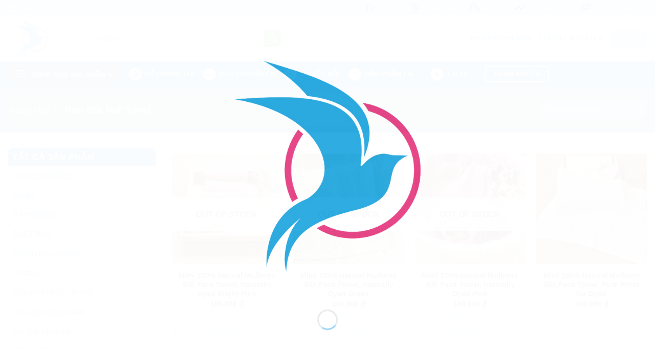

--- FILE ---
content_type: text/html; charset=UTF-8
request_url: https://enketnoi.com/tu-khoa/raw-silk-noil-towel/
body_size: 31553
content:
<!DOCTYPE html>
<!--[if IE 9 ]><html lang="vi" class="ie9 loading-site no-js"> <![endif]-->
<!--[if IE 8 ]><html lang="vi" class="ie8 loading-site no-js"> <![endif]-->
<!--[if (gte IE 9)|!(IE)]><!--><html lang="vi" class="loading-site no-js"> <!--<![endif]--><head><script data-no-optimize="1">var litespeed_docref=sessionStorage.getItem("litespeed_docref");litespeed_docref&&(Object.defineProperty(document,"referrer",{get:function(){return litespeed_docref}}),sessionStorage.removeItem("litespeed_docref"));</script> <meta charset="UTF-8" /><link data-optimized="2" rel="stylesheet" href="https://enketnoi.com/wp-content/litespeed/css/5ff206d70905fc2712464e6b9602fcb7.css?ver=cc90a" /><link rel="profile" href="https://gmpg.org/xfn/11" /><link rel="pingback" href="https://enketnoi.com/xmlrpc.php" /> <script type="litespeed/javascript">(function(html){html.className=html.className.replace(/\bno-js\b/,'js')})(document.documentElement)</script> <meta name='robots' content='index, follow, max-image-preview:large, max-snippet:-1, max-video-preview:-1' /><meta name="viewport" content="width=device-width, initial-scale=1, maximum-scale=1" /><title>Raw Silk Noil Towel - Én kết nối</title><link rel="canonical" href="https://enketnoi.com/tu-khoa/raw-silk-noil-towel/" /><meta property="og:locale" content="vi_VN" /><meta property="og:type" content="article" /><meta property="og:title" content="Raw Silk Noil Towel - Én kết nối" /><meta property="og:url" content="https://enketnoi.com/tu-khoa/raw-silk-noil-towel/" /><meta property="og:site_name" content="Én kết nối" /><meta name="twitter:card" content="summary_large_image" /> <script type="application/ld+json" class="yoast-schema-graph">{"@context":"https://schema.org","@graph":[{"@type":"CollectionPage","@id":"https://enketnoi.com/tu-khoa/raw-silk-noil-towel/","url":"https://enketnoi.com/tu-khoa/raw-silk-noil-towel/","name":"Raw Silk Noil Towel - Én kết nối","isPartOf":{"@id":"https://enketnoi.com/#website"},"primaryImageOfPage":{"@id":"https://enketnoi.com/tu-khoa/raw-silk-noil-towel/#primaryimage"},"image":{"@id":"https://enketnoi.com/tu-khoa/raw-silk-noil-towel/#primaryimage"},"thumbnailUrl":"https://enketnoi.com/wp-content/uploads/2024/02/khan-to-tam-nhuom-cay-phang-6-480x640-1.jpg","breadcrumb":{"@id":"https://enketnoi.com/tu-khoa/raw-silk-noil-towel/#breadcrumb"},"inLanguage":"vi"},{"@type":"ImageObject","inLanguage":"vi","@id":"https://enketnoi.com/tu-khoa/raw-silk-noil-towel/#primaryimage","url":"https://enketnoi.com/wp-content/uploads/2024/02/khan-to-tam-nhuom-cay-phang-6-480x640-1.jpg","contentUrl":"https://enketnoi.com/wp-content/uploads/2024/02/khan-to-tam-nhuom-cay-phang-6-480x640-1.jpg","width":480,"height":640},{"@type":"BreadcrumbList","@id":"https://enketnoi.com/tu-khoa/raw-silk-noil-towel/#breadcrumb","itemListElement":[{"@type":"ListItem","position":1,"name":"Trang chủ","item":"https://enketnoi.com/"},{"@type":"ListItem","position":2,"name":"Raw Silk Noil Towel"}]},{"@type":"WebSite","@id":"https://enketnoi.com/#website","url":"https://enketnoi.com/","name":"Én kết nối","description":"Kết nối để phát triển","publisher":{"@id":"https://enketnoi.com/#organization"},"potentialAction":[{"@type":"SearchAction","target":{"@type":"EntryPoint","urlTemplate":"https://enketnoi.com/?s={search_term_string}"},"query-input":"required name=search_term_string"}],"inLanguage":"vi"},{"@type":"Organization","@id":"https://enketnoi.com/#organization","name":"Én kết nối","url":"https://enketnoi.com/","logo":{"@type":"ImageObject","inLanguage":"vi","@id":"https://enketnoi.com/#/schema/logo/image/","url":"https://enketnoi.com/wp-content/uploads/2021/12/Logo-Enketnoi.png","contentUrl":"https://enketnoi.com/wp-content/uploads/2021/12/Logo-Enketnoi.png","width":500,"height":500,"caption":"Én kết nối"},"image":{"@id":"https://enketnoi.com/#/schema/logo/image/"}}]}</script> <link rel='dns-prefetch' href='//cdn.jsdelivr.net' /><link rel="alternate" type="application/rss+xml" title="Dòng thông tin Én kết nối &raquo;" href="https://enketnoi.com/feed/" /><link rel="alternate" type="application/rss+xml" title="Én kết nối &raquo; Dòng bình luận" href="https://enketnoi.com/comments/feed/" /><link rel="alternate" type="application/rss+xml" title="Nguồn cấp Én kết nối &raquo; Raw Silk Noil Towel Tag" href="https://enketnoi.com/tu-khoa/raw-silk-noil-towel/feed/" /><link rel="prefetch" href="https://enketnoi.com/wp-content/themes/flatsome/assets/js/chunk.countup.js" /><link rel="prefetch" href="https://enketnoi.com/wp-content/themes/flatsome/assets/js/chunk.sticky-sidebar.js" /><link rel="prefetch" href="https://enketnoi.com/wp-content/themes/flatsome/assets/js/chunk.tooltips.js" /><link rel="prefetch" href="https://enketnoi.com/wp-content/themes/flatsome/assets/js/chunk.vendors~popups.js" /><link rel="prefetch" href="https://enketnoi.com/wp-content/themes/flatsome/assets/js/chunk.vendors~slider.js" /><style id='wp-img-auto-sizes-contain-inline-css' type='text/css'>img:is([sizes=auto i],[sizes^="auto," i]){contain-intrinsic-size:3000px 1500px}
/*# sourceURL=wp-img-auto-sizes-contain-inline-css */</style><style id='classic-theme-styles-inline-css' type='text/css'>/*! This file is auto-generated */
.wp-block-button__link{color:#fff;background-color:#32373c;border-radius:9999px;box-shadow:none;text-decoration:none;padding:calc(.667em + 2px) calc(1.333em + 2px);font-size:1.125em}.wp-block-file__button{background:#32373c;color:#fff;text-decoration:none}
/*# sourceURL=/wp-includes/css/classic-themes.min.css */</style><style id='woocommerce-inline-inline-css' type='text/css'>.woocommerce form .form-row .required { visibility: visible; }
/*# sourceURL=woocommerce-inline-inline-css */</style><style id='flatsome-main-inline-css' type='text/css'>@font-face {
				font-family: "fl-icons";
				font-display: block;
				src: url(https://enketnoi.com/wp-content/themes/flatsome/assets/css/icons/fl-icons.eot?v=3.15.0);
				src:
					url(https://enketnoi.com/wp-content/themes/flatsome/assets/css/icons/fl-icons.eot#iefix?v=3.15.0) format("embedded-opentype"),
					url(https://enketnoi.com/wp-content/themes/flatsome/assets/css/icons/fl-icons.woff2?v=3.15.0) format("woff2"),
					url(https://enketnoi.com/wp-content/themes/flatsome/assets/css/icons/fl-icons.ttf?v=3.15.0) format("truetype"),
					url(https://enketnoi.com/wp-content/themes/flatsome/assets/css/icons/fl-icons.woff?v=3.15.0) format("woff"),
					url(https://enketnoi.com/wp-content/themes/flatsome/assets/css/icons/fl-icons.svg?v=3.15.0#fl-icons) format("svg");
			}
/*# sourceURL=flatsome-main-inline-css */</style> <script type="litespeed/javascript" data-src="https://enketnoi.com/wp-includes/js/jquery/jquery.min.js?ver=3.7.1" id="jquery-core-js"></script> <script id="wc-add-to-cart-js-extra" type="litespeed/javascript">var wc_add_to_cart_params={"ajax_url":"/wp-admin/admin-ajax.php","wc_ajax_url":"/?wc-ajax=%%endpoint%%","i18n_view_cart":"View cart","cart_url":"https://enketnoi.com/gio-hang/","is_cart":"","cart_redirect_after_add":"no"}</script> <script id="woocommerce-js-extra" type="litespeed/javascript">var woocommerce_params={"ajax_url":"/wp-admin/admin-ajax.php","wc_ajax_url":"/?wc-ajax=%%endpoint%%"}</script> <link rel="https://api.w.org/" href="https://enketnoi.com/wp-json/" /><link rel="alternate" title="JSON" type="application/json" href="https://enketnoi.com/wp-json/wp/v2/product_tag/1004" /><link rel="EditURI" type="application/rsd+xml" title="RSD" href="https://enketnoi.com/xmlrpc.php?rsd" /><style>.bg{opacity: 0; transition: opacity 1s; -webkit-transition: opacity 1s;} .bg-loaded{opacity: 1;}</style><!--[if IE]><link rel="stylesheet" type="text/css" href="https://enketnoi.com/wp-content/themes/flatsome/assets/css/ie-fallback.css"><script src="//cdnjs.cloudflare.com/ajax/libs/html5shiv/3.6.1/html5shiv.js"></script><script>var head = document.getElementsByTagName('head')[0],style = document.createElement('style');style.type = 'text/css';style.styleSheet.cssText = ':before,:after{content:none !important';head.appendChild(style);setTimeout(function(){head.removeChild(style);}, 0);</script><script src="https://enketnoi.com/wp-content/themes/flatsome/assets/libs/ie-flexibility.js"></script><![endif]-->	<noscript><style>.woocommerce-product-gallery{ opacity: 1 !important; }</style></noscript><link rel="icon" href="https://enketnoi.com/wp-content/uploads/2021/12/logo-2-100x100.png" sizes="32x32" /><link rel="icon" href="https://enketnoi.com/wp-content/uploads/2021/12/logo-2-247x247.png" sizes="192x192" /><link rel="apple-touch-icon" href="https://enketnoi.com/wp-content/uploads/2021/12/logo-2-247x247.png" /><meta name="msapplication-TileImage" content="https://enketnoi.com/wp-content/uploads/2021/12/logo-2-280x280.png" /><style id="custom-css" type="text/css">:root {--primary-color: #80c7f2;}.full-width .ubermenu-nav, .container, .row{max-width: 1330px}.row.row-collapse{max-width: 1300px}.row.row-small{max-width: 1322.5px}.row.row-large{max-width: 1360px}.sticky-add-to-cart--active, #wrapper,#main,#main.dark{background-color: #ffffff}.header-main{height: 90px}#logo img{max-height: 90px}#logo{width:137px;}.header-bottom{min-height: 40px}.header-top{min-height: 30px}.transparent .header-main{height: 90px}.transparent #logo img{max-height: 90px}.has-transparent + .page-title:first-of-type,.has-transparent + #main > .page-title,.has-transparent + #main > div > .page-title,.has-transparent + #main .page-header-wrapper:first-of-type .page-title{padding-top: 170px;}.header.show-on-scroll,.stuck .header-main{height:70px!important}.stuck #logo img{max-height: 70px!important}.search-form{ width: 50%;}.header-bottom {background-color: #1e73be}.top-bar-nav > li > a{line-height: 16px }.header-main .nav > li > a{line-height: 16px }.stuck .header-main .nav > li > a{line-height: 50px }.header-bottom-nav > li > a{line-height: 16px }@media (max-width: 549px) {.header-main{height: 70px}#logo img{max-height: 70px}}/* Color */.accordion-title.active, .has-icon-bg .icon .icon-inner,.logo a, .primary.is-underline, .primary.is-link, .badge-outline .badge-inner, .nav-outline > li.active> a,.nav-outline >li.active > a, .cart-icon strong,[data-color='primary'], .is-outline.primary{color: #80c7f2;}/* Color !important */[data-text-color="primary"]{color: #80c7f2!important;}/* Background Color */[data-text-bg="primary"]{background-color: #80c7f2;}/* Background */.scroll-to-bullets a,.featured-title, .label-new.menu-item > a:after, .nav-pagination > li > .current,.nav-pagination > li > span:hover,.nav-pagination > li > a:hover,.has-hover:hover .badge-outline .badge-inner,button[type="submit"], .button.wc-forward:not(.checkout):not(.checkout-button), .button.submit-button, .button.primary:not(.is-outline),.featured-table .title,.is-outline:hover, .has-icon:hover .icon-label,.nav-dropdown-bold .nav-column li > a:hover, .nav-dropdown.nav-dropdown-bold > li > a:hover, .nav-dropdown-bold.dark .nav-column li > a:hover, .nav-dropdown.nav-dropdown-bold.dark > li > a:hover, .header-vertical-menu__opener ,.is-outline:hover, .tagcloud a:hover,.grid-tools a, input[type='submit']:not(.is-form), .box-badge:hover .box-text, input.button.alt,.nav-box > li > a:hover,.nav-box > li.active > a,.nav-pills > li.active > a ,.current-dropdown .cart-icon strong, .cart-icon:hover strong, .nav-line-bottom > li > a:before, .nav-line-grow > li > a:before, .nav-line > li > a:before,.banner, .header-top, .slider-nav-circle .flickity-prev-next-button:hover svg, .slider-nav-circle .flickity-prev-next-button:hover .arrow, .primary.is-outline:hover, .button.primary:not(.is-outline), input[type='submit'].primary, input[type='submit'].primary, input[type='reset'].button, input[type='button'].primary, .badge-inner{background-color: #80c7f2;}/* Border */.nav-vertical.nav-tabs > li.active > a,.scroll-to-bullets a.active,.nav-pagination > li > .current,.nav-pagination > li > span:hover,.nav-pagination > li > a:hover,.has-hover:hover .badge-outline .badge-inner,.accordion-title.active,.featured-table,.is-outline:hover, .tagcloud a:hover,blockquote, .has-border, .cart-icon strong:after,.cart-icon strong,.blockUI:before, .processing:before,.loading-spin, .slider-nav-circle .flickity-prev-next-button:hover svg, .slider-nav-circle .flickity-prev-next-button:hover .arrow, .primary.is-outline:hover{border-color: #80c7f2}.nav-tabs > li.active > a{border-top-color: #80c7f2}.widget_shopping_cart_content .blockUI.blockOverlay:before { border-left-color: #80c7f2 }.woocommerce-checkout-review-order .blockUI.blockOverlay:before { border-left-color: #80c7f2 }/* Fill */.slider .flickity-prev-next-button:hover svg,.slider .flickity-prev-next-button:hover .arrow{fill: #80c7f2;}/* Background Color */[data-icon-label]:after, .secondary.is-underline:hover,.secondary.is-outline:hover,.icon-label,.button.secondary:not(.is-outline),.button.alt:not(.is-outline), .badge-inner.on-sale, .button.checkout, .single_add_to_cart_button, .current .breadcrumb-step{ background-color:#60a967; }[data-text-bg="secondary"]{background-color: #60a967;}/* Color */.secondary.is-underline,.secondary.is-link, .secondary.is-outline,.stars a.active, .star-rating:before, .woocommerce-page .star-rating:before,.star-rating span:before, .color-secondary{color: #60a967}/* Color !important */[data-text-color="secondary"]{color: #60a967!important;}/* Border */.secondary.is-outline:hover{border-color:#60a967}.success.is-underline:hover,.success.is-outline:hover,.success{background-color: #1E73BE}.success-color, .success.is-link, .success.is-outline{color: #1E73BE;}.success-border{border-color: #1E73BE!important;}/* Color !important */[data-text-color="success"]{color: #1E73BE!important;}/* Background Color */[data-text-bg="success"]{background-color: #1E73BE;}body{font-family:"Lato", sans-serif}body{font-weight: 400}.nav > li > a {font-family:"Lato", sans-serif;}.mobile-sidebar-levels-2 .nav > li > ul > li > a {font-family:"Lato", sans-serif;}.nav > li > a {font-weight: 700;}.mobile-sidebar-levels-2 .nav > li > ul > li > a {font-weight: 700;}h1,h2,h3,h4,h5,h6,.heading-font, .off-canvas-center .nav-sidebar.nav-vertical > li > a{font-family: "Lato", sans-serif;}h1,h2,h3,h4,h5,h6,.heading-font,.banner h1,.banner h2{font-weight: 700;}.alt-font{font-family: "Dancing Script", sans-serif;}.alt-font{font-weight: 400!important;}.header:not(.transparent) .header-nav-main.nav > li > a {color: #1e73be;}.header:not(.transparent) .header-nav-main.nav > li > a:hover,.header:not(.transparent) .header-nav-main.nav > li.active > a,.header:not(.transparent) .header-nav-main.nav > li.current > a,.header:not(.transparent) .header-nav-main.nav > li > a.active,.header:not(.transparent) .header-nav-main.nav > li > a.current{color: #1e73be;}.header-nav-main.nav-line-bottom > li > a:before,.header-nav-main.nav-line-grow > li > a:before,.header-nav-main.nav-line > li > a:before,.header-nav-main.nav-box > li > a:hover,.header-nav-main.nav-box > li.active > a,.header-nav-main.nav-pills > li > a:hover,.header-nav-main.nav-pills > li.active > a{color:#FFF!important;background-color: #1e73be;}.header:not(.transparent) .header-bottom-nav.nav > li > a{color: #ffffff;}.header:not(.transparent) .header-bottom-nav.nav > li > a:hover,.header:not(.transparent) .header-bottom-nav.nav > li.active > a,.header:not(.transparent) .header-bottom-nav.nav > li.current > a,.header:not(.transparent) .header-bottom-nav.nav > li > a.active,.header:not(.transparent) .header-bottom-nav.nav > li > a.current{color: #ffffff;}.header-bottom-nav.nav-line-bottom > li > a:before,.header-bottom-nav.nav-line-grow > li > a:before,.header-bottom-nav.nav-line > li > a:before,.header-bottom-nav.nav-box > li > a:hover,.header-bottom-nav.nav-box > li.active > a,.header-bottom-nav.nav-pills > li > a:hover,.header-bottom-nav.nav-pills > li.active > a{color:#FFF!important;background-color: #ffffff;}a{color: #80c7f2;}a:hover{color: #80c7f2;}.tagcloud a:hover{border-color: #80c7f2;background-color: #80c7f2;}.widget a{color: #1e73be;}.widget a:hover{color: #1e73be;}.widget .tagcloud a:hover{border-color: #1e73be; background-color: #1e73be;}.has-equal-box-heights .box-image {padding-top: 100%;}.badge-inner.on-sale{background-color: #dd9933}.badge-inner.new-bubble-auto{background-color: #f93333}.shop-page-title.featured-title .title-bg{background-image: url(https://enketnoi.com/wp-content/uploads/2021/12/logo-2.png);}@media screen and (min-width: 550px){.products .box-vertical .box-image{min-width: 600px!important;width: 600px!important;}}.footer-2{background-color: #1e73be}.absolute-footer, html{background-color: #ffffff}.page-title-small + main .product-container > .row{padding-top:0;}.header-vertical-menu__opener{height: 40px}.header-vertical-menu__opener, .header-vertical-menu__fly-out{width: 220px}.header-vertical-menu__opener{background-color: #1b67ab}.header-vertical-menu__fly-out{background-color: #1e73be}/* Custom CSS */ul.menu>li ul, .widget>ul>li ul{border-left: none;padding-left: 0;}.widget>ul>li li:before {content: "- ";color: #ddd;margin-left: -11px;}ul.menu>li ul li, .widget>ul>li ul li {padding-left: 10px;background-image: linear-gradient(#ddd,#ddd);background-size: 1px 100%;background-position: top left;background-repeat: no-repeat;transition-duration: 0.2s;}ul.menu li, .widget>ul li {transition-duration: 0.2s;}ul.menu>li ul li:last-child,.widget>ul>li ul li:last-child{background-size: 1px 50%;}ul.menu>li ul li:hover, .widget>ul>li ul li:hover{background: rgba(0,0,0,.1);}.woocommerce-page.woocommerce-cart .content-area .woocommerce.row>.col {background: #fff;border-radius: 10px;padding-top: 15px;}.border-radius-10{ border-radius: 10px;}.border-radius-5{ border-radius: 5px;}#shop-sidebar .widget,.post-sidebar .widget {padding: 10px;background: #fff;border-radius: 10px;}.post-sidebar {padding: 0 10px!important;}#shop-sidebar .widget-title,.post-sidebar .widget-title{background: #1e73be;display: block;padding: 10px;margin: -10px -10px 0 -10px;color: #fff;border-radius: 10px 10px 0 0;}#shop-sidebar .widget-title + div.is-divider,.post-sidebar .widget-title + div.is-divider{display:none;}.checkout_coupon,form.checkout > .row > .col:first-child,form.checkout > .row > .col > div.col-inner,.woocommerce-page.woocommerce-cart .cart-footer-content,.blog-single > .row > .col:first-child,.single-post .related-by-cat,.shop-container .term-description,.shop-container > .products{background: #fff;border-radius: 10px;}.single-post article.post .article-inner{box-shadow: none;}.searchform .search-field {border-radius: 10px 0 0 10px;}.searchform .ux-search-submit{border-radius: 0 10px 10px 0;}.post-type-archive-nha-cung-cap #content{background: #fff;padding: 10px;}.shop-container .term-description {margin: 0 -10px;padding: 0 10px;}.shop-container > .products{padding: 10px;}.thuong-hieu-wrapper {display: flex;margin: 10px 0;}.label-new.menu-item > a:after{content:"New";}.label-hot.menu-item > a:after{content:"Hot";}.label-sale.menu-item > a:after{content:"Sale";}.label-popular.menu-item > a:after{content:"Popular";}</style><style id="infinite-scroll-css" type="text/css">.page-load-status,.archive .woocommerce-pagination {display: none;}</style><style id="flatsome-swatches-css" type="text/css">.ux-swatches-in-loop .ux-swatch.selected {box-shadow: 0 0 0 0.1rem #dd3333;}</style><style id='global-styles-inline-css' type='text/css'>:root{--wp--preset--aspect-ratio--square: 1;--wp--preset--aspect-ratio--4-3: 4/3;--wp--preset--aspect-ratio--3-4: 3/4;--wp--preset--aspect-ratio--3-2: 3/2;--wp--preset--aspect-ratio--2-3: 2/3;--wp--preset--aspect-ratio--16-9: 16/9;--wp--preset--aspect-ratio--9-16: 9/16;--wp--preset--color--black: #000000;--wp--preset--color--cyan-bluish-gray: #abb8c3;--wp--preset--color--white: #ffffff;--wp--preset--color--pale-pink: #f78da7;--wp--preset--color--vivid-red: #cf2e2e;--wp--preset--color--luminous-vivid-orange: #ff6900;--wp--preset--color--luminous-vivid-amber: #fcb900;--wp--preset--color--light-green-cyan: #7bdcb5;--wp--preset--color--vivid-green-cyan: #00d084;--wp--preset--color--pale-cyan-blue: #8ed1fc;--wp--preset--color--vivid-cyan-blue: #0693e3;--wp--preset--color--vivid-purple: #9b51e0;--wp--preset--gradient--vivid-cyan-blue-to-vivid-purple: linear-gradient(135deg,rgb(6,147,227) 0%,rgb(155,81,224) 100%);--wp--preset--gradient--light-green-cyan-to-vivid-green-cyan: linear-gradient(135deg,rgb(122,220,180) 0%,rgb(0,208,130) 100%);--wp--preset--gradient--luminous-vivid-amber-to-luminous-vivid-orange: linear-gradient(135deg,rgb(252,185,0) 0%,rgb(255,105,0) 100%);--wp--preset--gradient--luminous-vivid-orange-to-vivid-red: linear-gradient(135deg,rgb(255,105,0) 0%,rgb(207,46,46) 100%);--wp--preset--gradient--very-light-gray-to-cyan-bluish-gray: linear-gradient(135deg,rgb(238,238,238) 0%,rgb(169,184,195) 100%);--wp--preset--gradient--cool-to-warm-spectrum: linear-gradient(135deg,rgb(74,234,220) 0%,rgb(151,120,209) 20%,rgb(207,42,186) 40%,rgb(238,44,130) 60%,rgb(251,105,98) 80%,rgb(254,248,76) 100%);--wp--preset--gradient--blush-light-purple: linear-gradient(135deg,rgb(255,206,236) 0%,rgb(152,150,240) 100%);--wp--preset--gradient--blush-bordeaux: linear-gradient(135deg,rgb(254,205,165) 0%,rgb(254,45,45) 50%,rgb(107,0,62) 100%);--wp--preset--gradient--luminous-dusk: linear-gradient(135deg,rgb(255,203,112) 0%,rgb(199,81,192) 50%,rgb(65,88,208) 100%);--wp--preset--gradient--pale-ocean: linear-gradient(135deg,rgb(255,245,203) 0%,rgb(182,227,212) 50%,rgb(51,167,181) 100%);--wp--preset--gradient--electric-grass: linear-gradient(135deg,rgb(202,248,128) 0%,rgb(113,206,126) 100%);--wp--preset--gradient--midnight: linear-gradient(135deg,rgb(2,3,129) 0%,rgb(40,116,252) 100%);--wp--preset--font-size--small: 13px;--wp--preset--font-size--medium: 20px;--wp--preset--font-size--large: 36px;--wp--preset--font-size--x-large: 42px;--wp--preset--spacing--20: 0.44rem;--wp--preset--spacing--30: 0.67rem;--wp--preset--spacing--40: 1rem;--wp--preset--spacing--50: 1.5rem;--wp--preset--spacing--60: 2.25rem;--wp--preset--spacing--70: 3.38rem;--wp--preset--spacing--80: 5.06rem;--wp--preset--shadow--natural: 6px 6px 9px rgba(0, 0, 0, 0.2);--wp--preset--shadow--deep: 12px 12px 50px rgba(0, 0, 0, 0.4);--wp--preset--shadow--sharp: 6px 6px 0px rgba(0, 0, 0, 0.2);--wp--preset--shadow--outlined: 6px 6px 0px -3px rgb(255, 255, 255), 6px 6px rgb(0, 0, 0);--wp--preset--shadow--crisp: 6px 6px 0px rgb(0, 0, 0);}:where(.is-layout-flex){gap: 0.5em;}:where(.is-layout-grid){gap: 0.5em;}body .is-layout-flex{display: flex;}.is-layout-flex{flex-wrap: wrap;align-items: center;}.is-layout-flex > :is(*, div){margin: 0;}body .is-layout-grid{display: grid;}.is-layout-grid > :is(*, div){margin: 0;}:where(.wp-block-columns.is-layout-flex){gap: 2em;}:where(.wp-block-columns.is-layout-grid){gap: 2em;}:where(.wp-block-post-template.is-layout-flex){gap: 1.25em;}:where(.wp-block-post-template.is-layout-grid){gap: 1.25em;}.has-black-color{color: var(--wp--preset--color--black) !important;}.has-cyan-bluish-gray-color{color: var(--wp--preset--color--cyan-bluish-gray) !important;}.has-white-color{color: var(--wp--preset--color--white) !important;}.has-pale-pink-color{color: var(--wp--preset--color--pale-pink) !important;}.has-vivid-red-color{color: var(--wp--preset--color--vivid-red) !important;}.has-luminous-vivid-orange-color{color: var(--wp--preset--color--luminous-vivid-orange) !important;}.has-luminous-vivid-amber-color{color: var(--wp--preset--color--luminous-vivid-amber) !important;}.has-light-green-cyan-color{color: var(--wp--preset--color--light-green-cyan) !important;}.has-vivid-green-cyan-color{color: var(--wp--preset--color--vivid-green-cyan) !important;}.has-pale-cyan-blue-color{color: var(--wp--preset--color--pale-cyan-blue) !important;}.has-vivid-cyan-blue-color{color: var(--wp--preset--color--vivid-cyan-blue) !important;}.has-vivid-purple-color{color: var(--wp--preset--color--vivid-purple) !important;}.has-black-background-color{background-color: var(--wp--preset--color--black) !important;}.has-cyan-bluish-gray-background-color{background-color: var(--wp--preset--color--cyan-bluish-gray) !important;}.has-white-background-color{background-color: var(--wp--preset--color--white) !important;}.has-pale-pink-background-color{background-color: var(--wp--preset--color--pale-pink) !important;}.has-vivid-red-background-color{background-color: var(--wp--preset--color--vivid-red) !important;}.has-luminous-vivid-orange-background-color{background-color: var(--wp--preset--color--luminous-vivid-orange) !important;}.has-luminous-vivid-amber-background-color{background-color: var(--wp--preset--color--luminous-vivid-amber) !important;}.has-light-green-cyan-background-color{background-color: var(--wp--preset--color--light-green-cyan) !important;}.has-vivid-green-cyan-background-color{background-color: var(--wp--preset--color--vivid-green-cyan) !important;}.has-pale-cyan-blue-background-color{background-color: var(--wp--preset--color--pale-cyan-blue) !important;}.has-vivid-cyan-blue-background-color{background-color: var(--wp--preset--color--vivid-cyan-blue) !important;}.has-vivid-purple-background-color{background-color: var(--wp--preset--color--vivid-purple) !important;}.has-black-border-color{border-color: var(--wp--preset--color--black) !important;}.has-cyan-bluish-gray-border-color{border-color: var(--wp--preset--color--cyan-bluish-gray) !important;}.has-white-border-color{border-color: var(--wp--preset--color--white) !important;}.has-pale-pink-border-color{border-color: var(--wp--preset--color--pale-pink) !important;}.has-vivid-red-border-color{border-color: var(--wp--preset--color--vivid-red) !important;}.has-luminous-vivid-orange-border-color{border-color: var(--wp--preset--color--luminous-vivid-orange) !important;}.has-luminous-vivid-amber-border-color{border-color: var(--wp--preset--color--luminous-vivid-amber) !important;}.has-light-green-cyan-border-color{border-color: var(--wp--preset--color--light-green-cyan) !important;}.has-vivid-green-cyan-border-color{border-color: var(--wp--preset--color--vivid-green-cyan) !important;}.has-pale-cyan-blue-border-color{border-color: var(--wp--preset--color--pale-cyan-blue) !important;}.has-vivid-cyan-blue-border-color{border-color: var(--wp--preset--color--vivid-cyan-blue) !important;}.has-vivid-purple-border-color{border-color: var(--wp--preset--color--vivid-purple) !important;}.has-vivid-cyan-blue-to-vivid-purple-gradient-background{background: var(--wp--preset--gradient--vivid-cyan-blue-to-vivid-purple) !important;}.has-light-green-cyan-to-vivid-green-cyan-gradient-background{background: var(--wp--preset--gradient--light-green-cyan-to-vivid-green-cyan) !important;}.has-luminous-vivid-amber-to-luminous-vivid-orange-gradient-background{background: var(--wp--preset--gradient--luminous-vivid-amber-to-luminous-vivid-orange) !important;}.has-luminous-vivid-orange-to-vivid-red-gradient-background{background: var(--wp--preset--gradient--luminous-vivid-orange-to-vivid-red) !important;}.has-very-light-gray-to-cyan-bluish-gray-gradient-background{background: var(--wp--preset--gradient--very-light-gray-to-cyan-bluish-gray) !important;}.has-cool-to-warm-spectrum-gradient-background{background: var(--wp--preset--gradient--cool-to-warm-spectrum) !important;}.has-blush-light-purple-gradient-background{background: var(--wp--preset--gradient--blush-light-purple) !important;}.has-blush-bordeaux-gradient-background{background: var(--wp--preset--gradient--blush-bordeaux) !important;}.has-luminous-dusk-gradient-background{background: var(--wp--preset--gradient--luminous-dusk) !important;}.has-pale-ocean-gradient-background{background: var(--wp--preset--gradient--pale-ocean) !important;}.has-electric-grass-gradient-background{background: var(--wp--preset--gradient--electric-grass) !important;}.has-midnight-gradient-background{background: var(--wp--preset--gradient--midnight) !important;}.has-small-font-size{font-size: var(--wp--preset--font-size--small) !important;}.has-medium-font-size{font-size: var(--wp--preset--font-size--medium) !important;}.has-large-font-size{font-size: var(--wp--preset--font-size--large) !important;}.has-x-large-font-size{font-size: var(--wp--preset--font-size--x-large) !important;}
/*# sourceURL=global-styles-inline-css */</style></head><body class="archive tax-product_tag term-raw-silk-noil-towel term-1004 wp-theme-flatsome wp-child-theme-enketnoi theme-flatsome woocommerce woocommerce-page woocommerce-no-js header-shadow lightbox nav-dropdown-has-arrow nav-dropdown-has-shadow nav-dropdown-has-border"><a class="skip-link screen-reader-text" href="#main">Skip to content</a><div id="wrapper"><div class="page-loader fixed fill z-top-3 "><div class="page-loader-inner x50 y50 md-y50 md-x50 lg-y50 lg-x50 absolute"><div class="page-loader-logo" style="padding-bottom: 30px;"><a href="https://enketnoi.com/" title="Én kết nối - Kết nối để phát triển" rel="home">
<img data-lazyloaded="1" src="[data-uri]" width="500" height="500" data-src="https://enketnoi.com/wp-content/uploads/2021/12/logo-2.png" class="header_logo header-logo" alt="Én kết nối"/><img data-lazyloaded="1" src="[data-uri]"  width="500" height="500" data-src="https://enketnoi.com/wp-content/uploads/2021/12/logo-2.png" class="header-logo-dark" alt="Én kết nối"/></a></div><div class="page-loader-spin"><div class="loading-spin"></div></div></div><style>.page-loader{opacity: 0; transition: opacity .3s; transition-delay: .3s;
			background-color: #fff;
		}
		.loading-site .page-loader{opacity: .98;}
		.page-loader-logo{max-width: px; animation: pageLoadZoom 1.3s ease-out; -webkit-animation: pageLoadZoom 1.3s ease-out;}
		.page-loader-spin{animation: pageLoadZoomSpin 1.3s ease-out;}
		.page-loader-spin .loading-spin{width: 40px; height: 40px; }
		@keyframes pageLoadZoom {
		    0%   {opacity:0; transform: translateY(30px);}
		    100% {opacity:1; transform: translateY(0);}
		}
		@keyframes pageLoadZoomSpin {
		    0%   {opacity:0; transform: translateY(60px);}
		    100% {opacity:1; transform: translateY(0);}
		}</style></div><style>:root {--container-width: 1330px;}</style><header id="header" class="header has-sticky sticky-jump"><div class="header-wrapper"><div id="top-bar" class="header-top nav-dark"><div class="flex-row container"><div class="flex-col hide-for-medium flex-left"><ul class="nav nav-left medium-nav-center nav-small  nav-divided"><li class="header-contact-wrapper"><ul id="header-contact" class="nav nav-divided nav-uppercase header-contact"><li class="">
<a href="/cdn-cgi/l/email-protection#e88d86838d9c868781a885898184c68b8785" class="tooltip" title="enketnoi@mail.com">
<i class="icon-envelop" style="font-size:16px;"></i>			       <span>
Email			       </span>
</a></li><li class="">
<a href="tel:083 940 27 23" class="tooltip" title="083 940 27 23">
<i class="icon-phone" style="font-size:16px;"></i>			      <span>083 940 27 23</span>
</a></li></ul></li></ul></div><div class="flex-col hide-for-medium flex-center"><ul class="nav nav-center nav-small  nav-divided"></ul></div><div class="flex-col hide-for-medium flex-right"><ul class="nav top-bar-nav nav-right nav-small  nav-divided"><li id="menu-item-793" class="menu-item menu-item-type-post_type menu-item-object-page menu-item-793 menu-item-design-default has-icon-left"><a href="https://enketnoi.com/lien-he/" class="nav-top-link"><img data-lazyloaded="1" src="[data-uri]" class="ux-menu-icon" width="15" height="15" data-src="https://enketnoi.com/wp-content/uploads/2022/01/support-280x280.png" alt="Én kết nối" />Liên hệ</a></li><li id="menu-item-1003" class="menu-item menu-item-type-custom menu-item-object-custom menu-item-1003 menu-item-design-default has-icon-left"><a href="#" class="nav-top-link"><img data-lazyloaded="1" src="[data-uri]" class="ux-menu-icon" width="20" height="20" data-src="https://enketnoi.com/wp-content/uploads/2022/01/gift-box-1-280x280.png" alt="" />Khuyến mãi</a></li><li id="menu-item-1004" class="menu-item menu-item-type-custom menu-item-object-custom menu-item-1004 menu-item-design-default has-icon-left"><a href="#" class="nav-top-link"><img data-lazyloaded="1" src="[data-uri]" class="ux-menu-icon" width="20" height="20" data-src="https://enketnoi.com/wp-content/uploads/2022/01/online-shopping-280x280.png" alt="" />Mua sỉ</a></li><li id="menu-item-1005" class="menu-item menu-item-type-custom menu-item-object-custom menu-item-1005 menu-item-design-default has-icon-left"><a href="#" class="nav-top-link"><img data-lazyloaded="1" src="[data-uri]" class="ux-menu-icon" width="20" height="20" data-src="https://enketnoi.com/wp-content/uploads/2022/01/connect-280x280.png" alt="" />Cộng tác viên</a></li><li id="menu-item-1006" class="menu-item menu-item-type-custom menu-item-object-custom menu-item-1006 menu-item-design-default has-icon-left"><a href="#" class="nav-top-link"><img data-lazyloaded="1" src="[data-uri]" class="ux-menu-icon" width="20" height="20" data-src="https://enketnoi.com/wp-content/uploads/2022/01/chat-280x280.png" alt="" />Chat  với chúng tôi</a></li></ul></div><div class="flex-col show-for-medium flex-grow"><ul class="nav nav-center nav-small mobile-nav  nav-divided"><li class="header-contact-wrapper"><ul id="header-contact" class="nav nav-divided nav-uppercase header-contact"><li class="">
<a href="/cdn-cgi/l/email-protection#e683888d839288898fa68b878f8ac885898b" class="tooltip" title="enketnoi@mail.com">
<i class="icon-envelop" style="font-size:16px;"></i>			       <span>
Email			       </span>
</a></li><li class="">
<a href="tel:083 940 27 23" class="tooltip" title="083 940 27 23">
<i class="icon-phone" style="font-size:16px;"></i>			      <span>083 940 27 23</span>
</a></li></ul></li></ul></div></div></div><div id="masthead" class="header-main "><div class="header-inner flex-row container logo-left medium-logo-center" role="navigation"><div id="logo" class="flex-col logo"><a href="https://enketnoi.com/" title="Én kết nối - Kết nối để phát triển" rel="home">
<img data-lazyloaded="1" src="[data-uri]" width="500" height="500" data-src="https://enketnoi.com/wp-content/uploads/2021/12/logo-2.png" class="header_logo header-logo" alt="Én kết nối"/><img data-lazyloaded="1" src="[data-uri]"  width="500" height="500" data-src="https://enketnoi.com/wp-content/uploads/2021/12/logo-2.png" class="header-logo-dark" alt="Én kết nối"/></a></div><div class="flex-col show-for-medium flex-left"><ul class="mobile-nav nav nav-left "><li class="nav-icon has-icon">
<a href="#" data-open="#main-menu" data-pos="left" data-bg="main-menu-overlay" data-color="" class="is-small" aria-label="Menu" aria-controls="main-menu" aria-expanded="false">
<i class="icon-menu" ></i>
</a></li></ul></div><div class="flex-col hide-for-medium flex-left
flex-grow"><ul class="header-nav header-nav-main nav nav-left  nav-line-bottom nav-uppercase" ><li class="header-search-form search-form html relative has-icon"><div class="header-search-form-wrapper"><div class="searchform-wrapper ux-search-box relative is-normal"><form role="search" method="get" class="searchform" action="https://enketnoi.com/"><div class="flex-row relative"><div class="flex-col flex-grow">
<label class="screen-reader-text" for="woocommerce-product-search-field-0">Search for:</label>
<input type="search" id="woocommerce-product-search-field-0" class="search-field mb-0" placeholder="Search&hellip;" value="" name="s" />
<input type="hidden" name="post_type" value="product" /></div><div class="flex-col">
<button type="submit" value="Search" class="ux-search-submit submit-button secondary button icon mb-0" aria-label="Submit">
<i class="icon-search" ></i>			</button></div></div><div class="live-search-results text-left z-top"></div></form></div></div></li></ul></div><div class="flex-col hide-for-medium flex-right"><ul class="header-nav header-nav-main nav nav-right  nav-line-bottom nav-uppercase"><li class="html custom html_topbar_left"><a href="theo-doi-don-hang">
<span>Theo dõi đơn hàng</span>
</a></li><li class="account-item has-icon
"
><a href="https://enketnoi.com/tai-khoan/"
class="nav-top-link nav-top-not-logged-in is-small"
data-open="#login-form-popup"  >
<span>
Login     / Register  </span>
</a></li><li class="cart-item has-icon has-dropdown"><div class="header-button">
<a href="https://enketnoi.com/gio-hang/" title="Cart" class="header-cart-link icon primary button round is-small"><span class="header-cart-title">
Cart     </span><i class="icon-shopping-cart"
data-icon-label="0">
</i>
</a></div><ul class="nav-dropdown nav-dropdown-default"><li class="html widget_shopping_cart"><div class="widget_shopping_cart_content"><p class="woocommerce-mini-cart__empty-message">No products in the cart.</p></div></li></ul></li></ul></div><div class="flex-col show-for-medium flex-right"><ul class="mobile-nav nav nav-right "><li class="cart-item has-icon"><div class="header-button">      <a href="https://enketnoi.com/gio-hang/" class="header-cart-link off-canvas-toggle nav-top-link icon primary button round is-small" data-open="#cart-popup" data-class="off-canvas-cart" title="Cart" data-pos="right">
<i class="icon-shopping-cart"
data-icon-label="0">
</i>
</a></div><div id="cart-popup" class="mfp-hide widget_shopping_cart"><div class="cart-popup-inner inner-padding"><div class="cart-popup-title text-center"><h4 class="uppercase">Cart</h4><div class="is-divider"></div></div><div class="widget_shopping_cart_content"><p class="woocommerce-mini-cart__empty-message">No products in the cart.</p></div><div class="cart-sidebar-content relative"></div></div></div></li></ul></div></div><div class="container"><div class="top-divider full-width"></div></div></div><div id="wide-nav" class="header-bottom wide-nav nav-dark hide-for-medium"><div class="flex-row container"><div class="flex-col hide-for-medium flex-left"><ul class="nav header-nav header-bottom-nav nav-left  nav-uppercase"><li class="header-vertical-menu" role="navigation"><div class="header-vertical-menu__opener dark">
<span class="header-vertical-menu__icon">
<i class="icon-menu" ></i>			</span>
<span class="header-vertical-menu__title">
Danh mục sản phẩm		</span>
<i class="icon-angle-down" ></i></div><div class="header-vertical-menu__fly-out dark has-shadow"><div class="menu-vertical-menu-danh-muc-sp-container"><ul id="menu-vertical-menu-danh-muc-sp" class="ux-nav-vertical-menu nav-vertical-fly-out"><li id="menu-item-768" class="menu-item menu-item-type-taxonomy menu-item-object-product_cat menu-item-has-children menu-item-768 menu-item-design-default has-dropdown"><a href="https://enketnoi.com/danh-muc/trai-cay-tuoi/" class="nav-top-link">Trái cây tươi<i class="icon-angle-down" ></i></a><ul class="sub-menu nav-dropdown nav-dropdown-default"><li id="menu-item-771" class="menu-item menu-item-type-taxonomy menu-item-object-product_cat menu-item-771"><a href="https://enketnoi.com/danh-muc/trai-cay-tuoi/trai-cay-noi-dia/">Trái cây nội địa</a></li><li id="menu-item-772" class="menu-item menu-item-type-taxonomy menu-item-object-product_cat menu-item-772"><a href="https://enketnoi.com/danh-muc/trai-cay-tuoi/trai-cay-say/">Trái cây sấy</a></li></ul></li><li id="menu-item-3647" class="menu-item menu-item-type-taxonomy menu-item-object-product_cat menu-item-has-children menu-item-3647 menu-item-design-default has-dropdown"><a href="https://enketnoi.com/danh-muc/baby-kids/" class="nav-top-link">BABY/KIDS<i class="icon-angle-down" ></i></a><ul class="sub-menu nav-dropdown nav-dropdown-default"><li id="menu-item-3648" class="menu-item menu-item-type-taxonomy menu-item-object-product_cat menu-item-3648"><a href="https://enketnoi.com/danh-muc/baby-kids/pajamas/">PAJAMAS</a></li><li id="menu-item-3649" class="menu-item menu-item-type-taxonomy menu-item-object-product_cat menu-item-3649"><a href="https://enketnoi.com/danh-muc/baby-kids/tops/">TOPS</a></li></ul></li><li id="menu-item-3650" class="menu-item menu-item-type-taxonomy menu-item-object-product_cat menu-item-has-children menu-item-3650 menu-item-design-default has-dropdown"><a href="https://enketnoi.com/danh-muc/gift/" class="nav-top-link">GIFT<i class="icon-angle-down" ></i></a><ul class="sub-menu nav-dropdown nav-dropdown-default"><li id="menu-item-3651" class="menu-item menu-item-type-taxonomy menu-item-object-product_cat menu-item-3651"><a href="https://enketnoi.com/danh-muc/gift/for-mom-baby/">FOR MOM &amp; BABY</a></li></ul></li><li id="menu-item-3652" class="menu-item menu-item-type-taxonomy menu-item-object-product_cat menu-item-3652 menu-item-design-default"><a href="https://enketnoi.com/danh-muc/toys/" class="nav-top-link">TOYS</a></li><li id="menu-item-3653" class="menu-item menu-item-type-taxonomy menu-item-object-product_cat menu-item-3653 menu-item-design-default"><a href="https://enketnoi.com/danh-muc/rau-cu-sach/" class="nav-top-link">Rau Củ Sạch</a></li><li id="menu-item-3654" class="menu-item menu-item-type-taxonomy menu-item-object-product_cat menu-item-3654 menu-item-design-default"><a href="https://enketnoi.com/danh-muc/combo-rau-cu-do-kho/" class="nav-top-link">Combo rau củ, đồ khô</a></li><li id="menu-item-3655" class="menu-item menu-item-type-taxonomy menu-item-object-product_cat menu-item-3655 menu-item-design-default"><a href="https://enketnoi.com/danh-muc/do-che-bien-san/" class="nav-top-link">Đồ chế biến sẵn</a></li><li id="menu-item-3656" class="menu-item menu-item-type-taxonomy menu-item-object-product_cat menu-item-3656 menu-item-design-default"><a href="https://enketnoi.com/danh-muc/san-pham-cua-she/" class="nav-top-link">Sản phẩm của She</a></li></ul></div></div></li><li id="menu-item-97" class="menu-item menu-item-type-post_type menu-item-object-page menu-item-97 menu-item-design-default has-icon-left"><a href="https://enketnoi.com/ve-chung-toi/" class="nav-top-link"><img data-lazyloaded="1" src="[data-uri]" class="ux-menu-icon" width="30" height="30" data-src="https://enketnoi.com/wp-content/uploads/2022/01/logo-enketnoi-2-280x280.png" alt="Én kết nối" />Về chúng tôi</a></li><li id="menu-item-437" class="menu-item menu-item-type-taxonomy menu-item-object-category menu-item-437 menu-item-design-default has-icon-left"><a href="https://enketnoi.com/chuyen-muc/cau-chuyen-en/" class="nav-top-link"><img data-lazyloaded="1" src="[data-uri]" class="ux-menu-icon" width="30" height="30" data-src="https://enketnoi.com/wp-content/uploads/2022/01/logo-en-3-280x280.png" alt="Én kết nối" />Câu chuyện Én</a></li><li id="menu-item-503" class="menu-item menu-item-type-custom menu-item-object-custom menu-item-503 menu-item-design-default has-icon-left"><a href="/nha-cung-cap" class="nav-top-link"><img data-lazyloaded="1" src="[data-uri]" class="ux-menu-icon" width="30" height="30" data-src="https://enketnoi.com/wp-content/uploads/2022/01/en-ket-noi-3-280x280.png" alt="Én kết nối" />Én kết nối</a></li><li id="menu-item-1019" class="menu-item menu-item-type-post_type menu-item-object-page menu-item-1019 menu-item-design-container-width menu-item-has-block has-dropdown has-icon-left"><a href="https://enketnoi.com/san-pham/" class="nav-top-link"><img data-lazyloaded="1" src="[data-uri]" class="ux-menu-icon" width="30" height="30" data-src="https://enketnoi.com/wp-content/uploads/2022/01/en-ket-noi-4-280x280.png" alt="Én kết nối" />Sản phẩm Én<i class="icon-angle-down" ></i></a><div class="sub-menu nav-dropdown"><section class="section" id="section_1400413958"><div class="bg section-bg fill bg-fill  " ><div class="section-bg-overlay absolute fill"></div></div><div class="section-content relative"><div class="row"  id="row-213682292"><div id="col-576223862" class="col medium-4 small-12 large-4"  ><div class="col-inner"  ><div class="ux-menu stack stack-col justify-start"><div class="ux-menu-title flex">
Baby/kids</div><div class="ux-menu-link flex menu-item">
<a class="ux-menu-link__link flex" href="https://enketnoi.com/danh-muc/baby-kids/baby-hat/"  >
<i class="ux-menu-link__icon text-center icon-angle-right" ></i>			<span class="ux-menu-link__text">
BABY HAT			</span>
</a></div><div class="ux-menu-link flex menu-item">
<a class="ux-menu-link__link flex" href="https://enketnoi.com/danh-muc/baby-kids/bodysuits/"  >
<i class="ux-menu-link__icon text-center icon-angle-right" ></i>			<span class="ux-menu-link__text">
BODYSUITS			</span>
</a></div><div class="ux-menu-link flex menu-item">
<a class="ux-menu-link__link flex" href="https://enketnoi.com/danh-muc/baby-kids/bottom/"  >
<i class="ux-menu-link__icon text-center icon-angle-right" ></i>			<span class="ux-menu-link__text">
BOTTOM			</span>
</a></div><div class="ux-menu-link flex menu-item">
<a class="ux-menu-link__link flex" href="https://enketnoi.com/danh-muc/baby-kids/muslins/"  >
<i class="ux-menu-link__icon text-center icon-angle-right" ></i>			<span class="ux-menu-link__text">
MUSLINS/TOWELS			</span>
</a></div><div class="ux-menu-link flex menu-item">
<a class="ux-menu-link__link flex" href="https://enketnoi.com/danh-muc/baby-kids/pajamas"  >
<i class="ux-menu-link__icon text-center icon-angle-right" ></i>			<span class="ux-menu-link__text">
PAJAMAS			</span>
</a></div><div class="ux-menu-link flex menu-item">
<a class="ux-menu-link__link flex" href="https://enketnoi.com/danh-muc/baby-kids/tops/"  >
<i class="ux-menu-link__icon text-center icon-angle-right" ></i>			<span class="ux-menu-link__text">
TOPS			</span>
</a></div><div class="ux-menu-link flex menu-item">
<a class="ux-menu-link__link flex" href="https://enketnoi.com/danh-muc/baby-kids/underwear/"  >
<i class="ux-menu-link__icon text-center icon-angle-right" ></i>			<span class="ux-menu-link__text">
UNDERWEAR			</span>
</a></div></div></div><style>#col-576223862 > .col-inner {
  margin: 0px 0px 0px 15px;
}</style></div><div id="col-1504818564" class="col medium-4 small-12 large-4"  ><div class="col-inner"  ><div class="ux-menu stack stack-col justify-start"><div class="ux-menu-title flex">
sản phẩm của she</div><div class="ux-menu-link flex menu-item">
<a class="ux-menu-link__link flex" href="https://enketnoi.com/danh-muc/san-pham-cua-she/san-pham-nen-thom/"  >
<i class="ux-menu-link__icon text-center icon-angle-right" ></i>			<span class="ux-menu-link__text">
Sản phẩm nến thơm			</span>
</a></div><div class="ux-menu-link flex menu-item">
<a class="ux-menu-link__link flex" href="https://enketnoi.com/danh-muc/san-pham-cua-she/san-pham-ung-dung-tranh-ve/"  >
<i class="ux-menu-link__icon text-center icon-angle-right" ></i>			<span class="ux-menu-link__text">
Sản phẩm ứng dụng tranh vẽ			</span>
</a></div><div class="ux-menu-link flex menu-item">
<a class="ux-menu-link__link flex" href="https://enketnoi.com/danh-muc/san-pham-cua-she/san-pham-vo-mi-tom/"  >
<i class="ux-menu-link__icon text-center icon-angle-right" ></i>			<span class="ux-menu-link__text">
Sản phẩm vỏ mì tôm			</span>
</a></div><div class="ux-menu-title flex">
gift</div><div class="ux-menu-link flex menu-item">
<a class="ux-menu-link__link flex" href="https://enketnoi.com/danh-muc/gift/for-her/"  >
<i class="ux-menu-link__icon text-center icon-angle-right" ></i>			<span class="ux-menu-link__text">
FOR HER			</span>
</a></div><div class="ux-menu-link flex menu-item">
<a class="ux-menu-link__link flex" href="https://enketnoi.com/danh-muc/gift/for-him/"  >
<i class="ux-menu-link__icon text-center icon-angle-right" ></i>			<span class="ux-menu-link__text">
FOR HIM			</span>
</a></div><div class="ux-menu-link flex menu-item">
<a class="ux-menu-link__link flex" href="https://enketnoi.com/danh-muc/gift/for-mom-baby/"  >
<i class="ux-menu-link__icon text-center icon-angle-right" ></i>			<span class="ux-menu-link__text">
FOR MOM &amp; BABY			</span>
</a></div></div><div class="row"  id="row-1581664272"><div id="col-384108843" class="col small-12 large-12"  ><div class="col-inner text-center"  ><div id="gap-1907144890" class="gap-element clearfix" style="display:block; height:auto;"><style>#gap-1907144890 {
  padding-top: 15px;
}</style></div><a data-animate="fadeInRight" href="https://enketnoi.com/san-pham/" target="_self" class="button primary box-shadow-3 lowercase"  style="border-radius:56px;">
<span>Xem tất cả sản phẩm</span>
<i class="icon-menu" ></i></a></div></div></div></div></div><div id="col-1986765517" class="col medium-4 small-12 large-4"  ><div class="col-inner"  ><div class="ux-menu stack stack-col justify-start"><div class="ux-menu-title flex">
SẢN PHẨM KHÁC</div><div class="ux-menu-link flex menu-item">
<a class="ux-menu-link__link flex" href="https://enketnoi.com/danh-muc/do-che-bien-san/"  >
<i class="ux-menu-link__icon text-center icon-angle-right" ></i>			<span class="ux-menu-link__text">
Đồ chế biến sẵn			</span>
</a></div><div class="ux-menu-link flex menu-item">
<a class="ux-menu-link__link flex" href="https://enketnoi.com/danh-muc/do-kho/"  >
<i class="ux-menu-link__icon text-center icon-angle-right" ></i>			<span class="ux-menu-link__text">
Đồ khô			</span>
</a></div><div class="ux-menu-link flex menu-item">
<a class="ux-menu-link__link flex" href="https://enketnoi.com/danh-muc/nut-oil/"  >
<i class="ux-menu-link__icon text-center icon-angle-right" ></i>			<span class="ux-menu-link__text">
Nut Oil			</span>
</a></div><div class="ux-menu-link flex menu-item">
<a class="ux-menu-link__link flex" href="https://enketnoi.com/danh-muc/rau-cu-sach/"  >
<i class="ux-menu-link__icon text-center icon-angle-right" ></i>			<span class="ux-menu-link__text">
Rau củ sạch			</span>
</a></div><div class="ux-menu-link flex menu-item">
<a class="ux-menu-link__link flex" href="https://enketnoi.com/danh-muc/toys/"  >
<i class="ux-menu-link__icon text-center icon-angle-right" ></i>			<span class="ux-menu-link__text">
Toys			</span>
</a></div><div class="ux-menu-link flex menu-item">
<a class="ux-menu-link__link flex" href="https://enketnoi.com/danh-muc/trai-cay-tuoi/"  >
<i class="ux-menu-link__icon text-center icon-angle-right" ></i>			<span class="ux-menu-link__text">
Trái cây tươi			</span>
</a></div><div class="ux-menu-link flex menu-item">
<a class="ux-menu-link__link flex" href="https://enketnoi.com/danh-muc/accessories/"  >
<i class="ux-menu-link__icon text-center icon-angle-right" ></i>			<span class="ux-menu-link__text">
ACCESSORIES			</span>
</a></div></div><div class="row"  id="row-731027516"><div id="col-987792261" class="col small-12 large-12"  ><div class="col-inner text-center"  ><div id="gap-1013442851" class="gap-element clearfix" style="display:block; height:auto;"><style>#gap-1013442851 {
  padding-top: 15px;
}</style></div><a data-animate="fadeInUp" href="https://enketnoi.com/san-pham/" target="_self" class="button success is-outline lowercase"  style="border-radius:10px;">
<span>Xem cửa hàng</span>
<i class="icon-shopping-bag" ></i></a></div></div></div></div></div></div></div><style>#section_1400413958 {
  padding-top: 30px;
  padding-bottom: 30px;
}
#section_1400413958 .section-bg-overlay {
  background-color: rgba(255,255,255,.5);
}
#section_1400413958 .section-bg.bg-loaded {
  background-image: url(https://enketnoi.com/wp-content/uploads/2022/01/en-bg.png);
}
#section_1400413958 .section-bg {
  background-position: 0% 100%;
}
#section_1400413958 .ux-shape-divider--top svg {
  height: 150px;
  --divider-top-width: 100%;
}
#section_1400413958 .ux-shape-divider--bottom svg {
  height: 150px;
  --divider-width: 100%;
}</style></section></div></li><li id="menu-item-438" class="menu-item menu-item-type-taxonomy menu-item-object-category menu-item-438 menu-item-design-container-width menu-item-has-block has-dropdown has-icon-left"><a href="https://enketnoi.com/chuyen-muc/en-tv/" class="nav-top-link"><img data-lazyloaded="1" src="[data-uri]" class="ux-menu-icon" width="30" height="30" data-src="https://enketnoi.com/wp-content/uploads/2022/01/en-tv-280x280.png" alt="Én kết nối" />Én TV<i class="icon-angle-down" ></i></a><div class="sub-menu nav-dropdown"><section class="section" id="section_1651929065"><div class="bg section-bg fill bg-fill  " ><div class="section-bg-overlay absolute fill"></div></div><div class="section-content relative"><div class="row"  id="row-1166825682"><div id="col-858160941" class="col medium-4 small-12 large-4"  ><div class="col-inner"  ><div class="ux-menu stack stack-col justify-start"><div class="ux-menu-title flex">
đặc sản vùng  miền</div><div class="ux-menu-link flex menu-item">
<a class="ux-menu-link__link flex" href="https://enketnoi.com/danh-muc/dac-san-vung-mien/dac-san-mien-bac/"  >
<i class="ux-menu-link__icon text-center icon-angle-right" ></i>			<span class="ux-menu-link__text">
Đặc sản miền Bắc			</span>
</a></div><div class="ux-menu-link flex menu-item">
<a class="ux-menu-link__link flex" href="https://enketnoi.com/danh-muc/dac-san-vung-mien/dac-san-mien-nam/"  >
<i class="ux-menu-link__icon text-center icon-angle-right" ></i>			<span class="ux-menu-link__text">
Đặc sản miền Nam			</span>
</a></div><div class="ux-menu-link flex menu-item">
<a class="ux-menu-link__link flex" href="https://enketnoi.com/danh-muc/dac-san-vung-mien/dac-san-mien-trung/"  >
<i class="ux-menu-link__icon text-center icon-angle-right" ></i>			<span class="ux-menu-link__text">
Đặc sản miền Trung			</span>
</a></div><div class="ux-menu-link flex menu-item">
<a class="ux-menu-link__link flex" href="https://enketnoi.com/danh-muc/dac-san-vung-mien/dac-san-mien-tay/"  >
<i class="ux-menu-link__icon text-center icon-angle-right" ></i>			<span class="ux-menu-link__text">
Đặc sản miền Tây			</span>
</a></div><div class="ux-menu-link flex menu-item">
<a class="ux-menu-link__link flex" href="https://enketnoi.com/danh-muc/dac-san-vung-mien/dac-san-tay-bac/"  >
<i class="ux-menu-link__icon text-center icon-angle-right" ></i>			<span class="ux-menu-link__text">
Đặc sản Tây Bắc			</span>
</a></div><div class="ux-menu-link flex menu-item">
<a class="ux-menu-link__link flex" href="https://enketnoi.com/danh-muc/dac-san-vung-mien/dac-san-tay-nguyen/"  >
<i class="ux-menu-link__icon text-center icon-angle-right" ></i>			<span class="ux-menu-link__text">
Đặc sản Tây Nguyên			</span>
</a></div></div></div><style>#col-858160941 > .col-inner {
  margin: 0px 0px 0px 15px;
}</style></div><div id="col-1605016980" class="col medium-4 small-12 large-4"  ><div class="col-inner"  ><div class="ux-menu stack stack-col justify-start"><div class="ux-menu-title flex">
Én TV</div><div class="ux-menu-link flex menu-item">
<a class="ux-menu-link__link flex" href="https://enketnoi.com/chuyen-muc/en-tv/tin-nong-nghiep/"  >
<i class="ux-menu-link__icon text-center icon-star-o" ></i>			<span class="ux-menu-link__text">
Tin nông nghiệp			</span>
</a></div><div class="ux-menu-link flex menu-item">
<a class="ux-menu-link__link flex" href="https://enketnoi.com/chuyen-muc/en-tv/cau-chuyen-nong-san/"  >
<i class="ux-menu-link__icon text-center icon-star-o" ></i>			<span class="ux-menu-link__text">
Câu chuyện nông sản			</span>
</a></div><div class="ux-menu-link flex menu-item">
<a class="ux-menu-link__link flex" href="https://enketnoi.com/chuyen-muc/en-tv/hoi-dap-nghe-nong/"  >
<i class="ux-menu-link__icon text-center icon-star-o" ></i>			<span class="ux-menu-link__text">
Hỏi đáp nhà nông			</span>
</a></div><div class="ux-menu-link flex menu-item">
<a class="ux-menu-link__link flex" href="https://enketnoi.com/chuyen-muc/en-tv/kien-thuc-nong-nghiep/"  >
<i class="ux-menu-link__icon text-center icon-star-o" ></i>			<span class="ux-menu-link__text">
Kiến thức nông nghiệp			</span>
</a></div><div class="ux-menu-link flex menu-item">
<a class="ux-menu-link__link flex" href="https://enketnoi.com/chuyen-muc/en-tv/nhung-buoc-chan-xanh/"  >
<i class="ux-menu-link__icon text-center icon-star-o" ></i>			<span class="ux-menu-link__text">
Những bước chân xanh			</span>
</a></div></div></div></div><div id="col-838479564" class="col medium-4 small-12 large-4"  ><div class="col-inner"  ><div class="ux-menu stack stack-col justify-start"><div class="ux-menu-title flex">
Én rì viu</div><div class="ux-menu-link flex menu-item">
<a class="ux-menu-link__link flex" href="https://enketnoi.com/chuyen-muc/en-tv/ri-viu/"  >
<i class="ux-menu-link__icon text-center icon-play" ></i>			<span class="ux-menu-link__text">
Rì viu			</span>
</a></div><div class="ux-menu-link flex menu-item">
<a class="ux-menu-link__link flex" href="https://enketnoi.com/chuyen-muc/en-tv/yeu-nau-an/"  >
<i class="ux-menu-link__icon text-center icon-play" ></i>			<span class="ux-menu-link__text">
Yêu bếp ăn			</span>
</a></div><div class="ux-menu-link flex menu-item">
<a class="ux-menu-link__link flex" href="https://enketnoi.com/chuyen-muc/en-tv/nhung-chuyen-di/"  >
<i class="ux-menu-link__icon text-center icon-play" ></i>			<span class="ux-menu-link__text">
Những chuyến đi			</span>
</a></div></div><div class="row"  id="row-196455846"><div id="col-474129454" class="col small-12 large-12"  ><div class="col-inner text-center"  ><div class="social-icons follow-icons" ><a href="#" target="_blank" data-label="Facebook" rel="noopener noreferrer nofollow" class="icon button circle is-outline facebook tooltip" title="Follow on Facebook" aria-label="Follow on Facebook"><i class="icon-facebook" ></i></a><a href="#" target="_blank" rel="noopener noreferrer nofollow" data-label="TikTok" class="icon button circle is-outline tiktok tooltip" title="Follow on TikTok" aria-label="Follow on TikTok"><i class="icon-tiktok" ></i></a><a href="#" target="_blank" rel="noopener noreferrer nofollow" data-label="YouTube" class="icon button circle is-outline  youtube tooltip" title="Follow on YouTube" aria-label="Follow on YouTube"><i class="icon-youtube" ></i></a></div><a data-animate="fadeInLeft" href="https://enketnoi.com/san-pham/" target="_self" class="button primary is-outline lowercase"  style="border-radius:10px;">
<span>Tất cả sản phẩm</span>
</a></div></div></div></div></div></div></div><style>#section_1651929065 {
  padding-top: 30px;
  padding-bottom: 30px;
}
#section_1651929065 .section-bg-overlay {
  background-color: rgba(255,255,255,.5);
}
#section_1651929065 .section-bg.bg-loaded {
  background-image: url(https://enketnoi.com/wp-content/uploads/2022/01/en-bg.png);
}
#section_1651929065 .section-bg {
  background-position: 0% 100%;
}
#section_1651929065 .ux-shape-divider--top svg {
  height: 150px;
  --divider-top-width: 100%;
}
#section_1651929065 .ux-shape-divider--bottom svg {
  height: 150px;
  --divider-width: 100%;
}</style></section></div></li><li class="html header-button-1"><div class="header-button">
<a href="https://enketnoi.com/tham-gia/" class="button plain is-outline box-shadow-1 box-shadow-1-hover"  style="border-radius:5px;">
<span>Tham gia Én</span>
</a></div></li></ul></div><div class="flex-col hide-for-medium flex-right flex-grow"><ul class="nav header-nav header-bottom-nav nav-right  nav-uppercase"></ul></div></div></div><div class="header-bg-container fill"><div class="header-bg-image fill"></div><div class="header-bg-color fill"></div></div></div></header><div class="shop-page-title category-page-title page-title featured-title dark "><div class="page-title-bg fill"><div class="title-bg fill bg-fill" data-parallax-fade="true" data-parallax="-2" data-parallax-background data-parallax-container=".page-title"></div><div class="title-overlay fill"></div></div><div class="page-title-inner flex-row  medium-flex-wrap container"><div class="flex-col flex-grow medium-text-center"><div class="is-large"><nav id="breadcrumbs" class="yoast-breadcrumb breadcrumbs"><span><span><a href="https://enketnoi.com/">Trang chủ</a></span> <span class="divider">»</span> <span class="breadcrumb_last" aria-current="page">Raw Silk Noil Towel</span></span></nav></div><div class="category-filtering category-filter-row show-for-medium">
<a href="#" data-open="#shop-sidebar" data-visible-after="true" data-pos="left" class="filter-button uppercase plain">
<i class="icon-equalizer"></i>
<strong>Bộ lọc sản phẩm</strong>
</a><div class="inline-block"></div></div></div><div class="flex-col medium-text-center  form-flat"><p class="woocommerce-result-count hide-for-medium">
Showing all 5 results</p><form class="woocommerce-ordering" method="get">
<select name="orderby" class="orderby" aria-label="Shop order"><option value="menu_order"  selected='selected'>Default sorting</option><option value="popularity" >Sort by popularity</option><option value="rating" >Sort by average rating</option><option value="date" >Sort by latest</option><option value="price" >Sort by price: low to high</option><option value="price-desc" >Sort by price: high to low</option>
</select>
<input type="hidden" name="paged" value="1" /></form></div></div></div><main id="main" class=""><div class="row category-page-row"><div class="col large-3 hide-for-medium "><div id="shop-sidebar" class="sidebar-inner col-inner"><aside id="woocommerce_product_categories-2" class="widget woocommerce widget_product_categories"><span class="widget-title shop-sidebar">Tất cả sản phẩm</span><div class="is-divider small"></div><ul class="product-categories"><li class="cat-item cat-item-1029"><a href="https://enketnoi.com/danh-muc/accessories/">ACCESSORIES</a></li><li class="cat-item cat-item-791"><a href="https://enketnoi.com/danh-muc/ao-da/">Áo da</a></li><li class="cat-item cat-item-932 cat-parent"><a href="https://enketnoi.com/danh-muc/baby-kids/">BABY/KIDS</a><ul class='children'><li class="cat-item cat-item-998"><a href="https://enketnoi.com/danh-muc/baby-kids/baby-hat/">BABY HAT</a></li><li class="cat-item cat-item-982"><a href="https://enketnoi.com/danh-muc/baby-kids/bodysuits/">BODYSUITS</a></li><li class="cat-item cat-item-962"><a href="https://enketnoi.com/danh-muc/baby-kids/bottom/">BOTTOM</a></li><li class="cat-item cat-item-1000"><a href="https://enketnoi.com/danh-muc/baby-kids/muslins/">MUSLINS/TOWELS</a></li><li class="cat-item cat-item-943"><a href="https://enketnoi.com/danh-muc/baby-kids/pajamas/">PAJAMAS</a></li><li class="cat-item cat-item-969"><a href="https://enketnoi.com/danh-muc/baby-kids/tops/">TOPS</a></li><li class="cat-item cat-item-933"><a href="https://enketnoi.com/danh-muc/baby-kids/underwear/">UNDERWEAR</a></li></ul></li><li class="cat-item cat-item-1017 cat-parent"><a href="https://enketnoi.com/danh-muc/badding/">BADDING</a><ul class='children'><li class="cat-item cat-item-1018"><a href="https://enketnoi.com/danh-muc/badding/baby-blanket/">BABY BLANKET</a></li></ul></li><li class="cat-item cat-item-888"><a href="https://enketnoi.com/danh-muc/brown-rice-crackers/">Brown rice crackers</a></li><li class="cat-item cat-item-1011"><a href="https://enketnoi.com/danh-muc/clothes/">Clothes</a></li><li class="cat-item cat-item-794"><a href="https://enketnoi.com/danh-muc/combo-rau-cu-do-kho/">Combo rau củ, đồ khô</a></li><li class="cat-item cat-item-74"><a href="https://enketnoi.com/danh-muc/dac-san-vung-mien/">Đặc sản vùng miền</a></li><li class="cat-item cat-item-80"><a href="https://enketnoi.com/danh-muc/do-che-bien-san/">Đồ chế biến sẵn</a></li><li class="cat-item cat-item-793"><a href="https://enketnoi.com/danh-muc/do-kho/">ĐỒ KHÔ</a></li><li class="cat-item cat-item-1032"><a href="https://enketnoi.com/danh-muc/fabric/">FABRIC</a></li><li class="cat-item cat-item-879"><a href="https://enketnoi.com/danh-muc/featured/">Featured</a></li><li class="cat-item cat-item-898 cat-parent"><a href="https://enketnoi.com/danh-muc/gift/">GIFT</a><ul class='children'><li class="cat-item cat-item-922"><a href="https://enketnoi.com/danh-muc/gift/for-her/">FOR HER</a></li><li class="cat-item cat-item-927"><a href="https://enketnoi.com/danh-muc/gift/for-him/">FOR HIM</a></li><li class="cat-item cat-item-899"><a href="https://enketnoi.com/danh-muc/gift/for-mom-baby/">FOR MOM &amp; BABY</a></li></ul></li><li class="cat-item cat-item-1044"><a href="https://enketnoi.com/danh-muc/huong-dan-dev/">Hướng dẫn - dev</a></li><li class="cat-item cat-item-878"><a href="https://enketnoi.com/danh-muc/nut-oil/">Nut Oil</a></li><li class="cat-item cat-item-79"><a href="https://enketnoi.com/danh-muc/qua-tang-dac-biet/">Quà tặng đặc biệt</a></li><li class="cat-item cat-item-826"><a href="https://enketnoi.com/danh-muc/rau-cu-sach/">Rau Củ Sạch</a></li><li class="cat-item cat-item-810 cat-parent"><a href="https://enketnoi.com/danh-muc/san-pham-cua-she/">Sản phẩm của She</a><ul class='children'><li class="cat-item cat-item-813"><a href="https://enketnoi.com/danh-muc/san-pham-cua-she/san-pham-nen-thom/">Sản phẩm nến thơm</a></li><li class="cat-item cat-item-812"><a href="https://enketnoi.com/danh-muc/san-pham-cua-she/san-pham-ung-dung-tranh-ve/">Sản phẩm ứng dụng tranh vẽ</a></li><li class="cat-item cat-item-811"><a href="https://enketnoi.com/danh-muc/san-pham-cua-she/san-pham-vo-mi-tom/">Sản phẩm vỏ mì tôm</a></li></ul></li><li class="cat-item cat-item-806"><a href="https://enketnoi.com/danh-muc/soi-dua/">Sợi dứa</a></li><li class="cat-item cat-item-77"><a href="https://enketnoi.com/danh-muc/song-xanh/">Sống xanh</a></li><li class="cat-item cat-item-1024"><a href="https://enketnoi.com/danh-muc/toys/">TOYS</a></li><li class="cat-item cat-item-73 cat-parent"><a href="https://enketnoi.com/danh-muc/trai-cay-tuoi/">Trái cây tươi</a><ul class='children'><li class="cat-item cat-item-81"><a href="https://enketnoi.com/danh-muc/trai-cay-tuoi/trai-cay-noi-dia/">Trái cây nội địa</a></li><li class="cat-item cat-item-83"><a href="https://enketnoi.com/danh-muc/trai-cay-tuoi/trai-cay-say/">Trái cây sấy</a></li></ul></li></ul></aside></div></div><div class="col large-9"><div class="shop-container"><div class="woocommerce-notices-wrapper"></div><div class="products row row-small large-columns-4 medium-columns-3 small-columns-2 has-shadow row-box-shadow-1-hover has-equal-box-heights equalize-box"><div class="product-small col has-hover out-of-stock product type-product post-3415 status-publish first outofstock product_cat-baby-kids product_cat-muslins product_tag-naturally-dyed product_tag-non-dyed product_tag-raw-mulberry-silk product_tag-raw-silk-face-towel product_tag-raw-silk-noil-towel product_tag-raw-silk-washcloth has-post-thumbnail shipping-taxable purchasable product-type-simple"><div class="col-inner"><div class="badge-container absolute left top z-1"></div><div class="product-small box "><div class="box-image"><div class="image-none">
<a href="https://enketnoi.com/san-pham/mimi-100-natural-mulberry-silk-face-towel-naturally-dyed-bright-pink/" aria-label="Mimi 100% Natural Mulberry Silk Face Towel, Naturally Dyed Bright Pink">
<img data-lazyloaded="1" src="[data-uri]" width="480" height="400" data-src="https://enketnoi.com/wp-content/uploads/2024/02/khan-to-tam-nhuom-cay-phang-6-480x640-1-480x400.jpg" class="attachment-woocommerce_thumbnail size-woocommerce_thumbnail" alt="" decoding="async" fetchpriority="high" />				</a></div><div class="image-tools is-small top right show-on-hover"></div><div class="image-tools is-small hide-for-small bottom left show-on-hover"></div><div class="image-tools grid-tools text-center hide-for-small bottom hover-slide-in show-on-hover"></div><div class="out-of-stock-label">Out of stock</div></div><div class="box-text box-text-products text-center grid-style-2"><div class="title-wrapper"><p class="name product-title woocommerce-loop-product__title"><a href="https://enketnoi.com/san-pham/mimi-100-natural-mulberry-silk-face-towel-naturally-dyed-bright-pink/" class="woocommerce-LoopProduct-link woocommerce-loop-product__link">Mimi 100% Natural Mulberry Silk Face Towel, Naturally Dyed Bright Pink</a></p></div><div class="price-wrapper">
<span class="price"><span class="woocommerce-Price-amount amount"><bdi>100.000&nbsp;<span class="woocommerce-Price-currencySymbol">&#8363;</span></bdi></span></span>
<a href="https://enketnoi.com/nha-cung-cap/mimi-fashion/" class="vendor">Mimi fashion</a></div><div class="add-to-cart-button"><a href="https://enketnoi.com/san-pham/mimi-100-natural-mulberry-silk-face-towel-naturally-dyed-bright-pink/" data-quantity="1" class="primary is-small mb-0 button product_type_simple is-outline" data-product_id="3415" data-product_sku="" aria-label="Read more about &ldquo;Mimi 100% Natural Mulberry Silk Face Towel, Naturally Dyed Bright Pink&rdquo;" aria-describedby="" rel="nofollow">Read more</a></div></div></div></div></div><div class="product-small col has-hover out-of-stock product type-product post-3421 status-publish outofstock product_cat-baby-kids product_cat-muslins product_tag-naturally-dyed product_tag-non-dyed product_tag-raw-mulberry-silk product_tag-raw-silk-face-towel product_tag-raw-silk-noil-towel product_tag-raw-silk-washcloth has-post-thumbnail shipping-taxable purchasable product-type-simple"><div class="col-inner"><div class="badge-container absolute left top z-1"></div><div class="product-small box "><div class="box-image"><div class="image-none">
<a href="https://enketnoi.com/san-pham/mimi-100-natural-mulberry-silk-face-towel-naturally-dyed-green/" aria-label="Mimi 100% Natural Mulberry Silk Face Towel, Naturally Dyed Green">
<img data-lazyloaded="1" src="[data-uri]" width="480" height="400" data-src="https://enketnoi.com/wp-content/uploads/2024/02/Mimi-khan-lua-dui-to-tam-nhuom-la-bang-480x640-1-480x400.jpg" class="attachment-woocommerce_thumbnail size-woocommerce_thumbnail" alt="" decoding="async" />				</a></div><div class="image-tools is-small top right show-on-hover"></div><div class="image-tools is-small hide-for-small bottom left show-on-hover"></div><div class="image-tools grid-tools text-center hide-for-small bottom hover-slide-in show-on-hover"></div><div class="out-of-stock-label">Out of stock</div></div><div class="box-text box-text-products text-center grid-style-2"><div class="title-wrapper"><p class="name product-title woocommerce-loop-product__title"><a href="https://enketnoi.com/san-pham/mimi-100-natural-mulberry-silk-face-towel-naturally-dyed-green/" class="woocommerce-LoopProduct-link woocommerce-loop-product__link">Mimi 100% Natural Mulberry Silk Face Towel, Naturally Dyed Green</a></p></div><div class="price-wrapper">
<span class="price"><span class="woocommerce-Price-amount amount"><bdi>100.000&nbsp;<span class="woocommerce-Price-currencySymbol">&#8363;</span></bdi></span></span>
<a href="https://enketnoi.com/nha-cung-cap/mimi-fashion/" class="vendor">Mimi fashion</a></div><div class="add-to-cart-button"><a href="https://enketnoi.com/san-pham/mimi-100-natural-mulberry-silk-face-towel-naturally-dyed-green/" data-quantity="1" class="primary is-small mb-0 button product_type_simple is-outline" data-product_id="3421" data-product_sku="" aria-label="Read more about &ldquo;Mimi 100% Natural Mulberry Silk Face Towel, Naturally Dyed Green&rdquo;" aria-describedby="" rel="nofollow">Read more</a></div></div></div></div></div><div class="product-small col has-hover out-of-stock product type-product post-3425 status-publish outofstock product_cat-baby-kids product_cat-muslins product_tag-naturally-dyed product_tag-non-dyed product_tag-raw-mulberry-silk product_tag-raw-silk-face-towel product_tag-raw-silk-noil-towel product_tag-raw-silk-washcloth has-post-thumbnail shipping-taxable purchasable product-type-simple"><div class="col-inner"><div class="badge-container absolute left top z-1"></div><div class="product-small box "><div class="box-image"><div class="image-none">
<a href="https://enketnoi.com/san-pham/mimi-100-natural-mulberry-silk-face-towel-naturally-dyed-pink/" aria-label="Mimi 100% Natural Mulberry Silk Face Towel, Naturally Dyed Pink">
<img data-lazyloaded="1" src="[data-uri]" width="480" height="400" data-src="https://enketnoi.com/wp-content/uploads/2024/02/khan-mat-lua-dui-canh-kien-480x640-1-480x400.jpg" class="attachment-woocommerce_thumbnail size-woocommerce_thumbnail" alt="" decoding="async" />				</a></div><div class="image-tools is-small top right show-on-hover"></div><div class="image-tools is-small hide-for-small bottom left show-on-hover"></div><div class="image-tools grid-tools text-center hide-for-small bottom hover-slide-in show-on-hover"></div><div class="out-of-stock-label">Out of stock</div></div><div class="box-text box-text-products text-center grid-style-2"><div class="title-wrapper"><p class="name product-title woocommerce-loop-product__title"><a href="https://enketnoi.com/san-pham/mimi-100-natural-mulberry-silk-face-towel-naturally-dyed-pink/" class="woocommerce-LoopProduct-link woocommerce-loop-product__link">Mimi 100% Natural Mulberry Silk Face Towel, Naturally Dyed Pink</a></p></div><div class="price-wrapper">
<span class="price"><span class="woocommerce-Price-amount amount"><bdi>100.000&nbsp;<span class="woocommerce-Price-currencySymbol">&#8363;</span></bdi></span></span>
<a href="https://enketnoi.com/nha-cung-cap/mimi-fashion/" class="vendor">Mimi fashion</a></div><div class="add-to-cart-button"><a href="https://enketnoi.com/san-pham/mimi-100-natural-mulberry-silk-face-towel-naturally-dyed-pink/" data-quantity="1" class="primary is-small mb-0 button product_type_simple is-outline" data-product_id="3425" data-product_sku="" aria-label="Read more about &ldquo;Mimi 100% Natural Mulberry Silk Face Towel, Naturally Dyed Pink&rdquo;" aria-describedby="" rel="nofollow">Read more</a></div></div></div></div></div><div class="product-small col has-hover product type-product post-3430 status-publish last instock product_cat-baby-kids product_cat-muslins product_tag-naturally-dyed product_tag-non-dyed product_tag-raw-mulberry-silk product_tag-raw-silk-face-towel product_tag-raw-silk-noil-towel product_tag-raw-silk-washcloth has-post-thumbnail shipping-taxable purchasable product-type-simple"><div class="col-inner"><div class="badge-container absolute left top z-1"></div><div class="product-small box "><div class="box-image"><div class="image-none">
<a href="https://enketnoi.com/san-pham/mimi-100-natural-mulberry-silk-face-towel-pure-white-no-dyed/" aria-label="Mimi 100% Natural Mulberry Silk Face Towel, Pure White No Dyed">
<img data-lazyloaded="1" src="[data-uri]" width="480" height="400" data-src="https://enketnoi.com/wp-content/uploads/2024/02/khan-to-tam-mau-trang-moc-1-480x541-1-480x400.jpg" class="attachment-woocommerce_thumbnail size-woocommerce_thumbnail" alt="" decoding="async" />				</a></div><div class="image-tools is-small top right show-on-hover"></div><div class="image-tools is-small hide-for-small bottom left show-on-hover"></div><div class="image-tools grid-tools text-center hide-for-small bottom hover-slide-in show-on-hover"></div></div><div class="box-text box-text-products text-center grid-style-2"><div class="title-wrapper"><p class="name product-title woocommerce-loop-product__title"><a href="https://enketnoi.com/san-pham/mimi-100-natural-mulberry-silk-face-towel-pure-white-no-dyed/" class="woocommerce-LoopProduct-link woocommerce-loop-product__link">Mimi 100% Natural Mulberry Silk Face Towel, Pure White No Dyed</a></p></div><div class="price-wrapper">
<span class="price"><span class="woocommerce-Price-amount amount"><bdi>100.000&nbsp;<span class="woocommerce-Price-currencySymbol">&#8363;</span></bdi></span></span>
<a href="https://enketnoi.com/nha-cung-cap/mimi-fashion/" class="vendor">Mimi fashion</a></div><div class="add-to-cart-button"><a href="?add-to-cart=3430" data-quantity="1" class="primary is-small mb-0 button product_type_simple add_to_cart_button ajax_add_to_cart is-outline" data-product_id="3430" data-product_sku="" aria-label="Add to cart: &ldquo;Mimi 100% Natural Mulberry Silk Face Towel, Pure White No Dyed&rdquo;" aria-describedby="" rel="nofollow">Add to cart</a></div></div></div></div></div><div class="product-small col has-hover product type-product post-3434 status-publish first instock product_cat-baby-kids product_cat-muslins product_tag-naturally-dyed product_tag-non-dyed product_tag-raw-mulberry-silk product_tag-raw-silk-face-towel product_tag-raw-silk-noil-towel product_tag-raw-silk-washcloth has-post-thumbnail shipping-taxable purchasable product-type-simple"><div class="col-inner"><div class="badge-container absolute left top z-1"></div><div class="product-small box "><div class="box-image"><div class="image-none">
<a href="https://enketnoi.com/san-pham/mimi-100-natural-mulberry-silk-face-towel-raw-natural-yellow/" aria-label="Mimi 100% Natural Mulberry Silk Face Towel, Raw Natural Yellow">
<img data-lazyloaded="1" src="[data-uri]" width="480" height="400" data-src="https://enketnoi.com/wp-content/uploads/2024/02/Mimi-raw-silk-face-towel-480x480-2-480x400.jpg" class="attachment-woocommerce_thumbnail size-woocommerce_thumbnail" alt="" decoding="async" />				</a></div><div class="image-tools is-small top right show-on-hover"></div><div class="image-tools is-small hide-for-small bottom left show-on-hover"></div><div class="image-tools grid-tools text-center hide-for-small bottom hover-slide-in show-on-hover"></div></div><div class="box-text box-text-products text-center grid-style-2"><div class="title-wrapper"><p class="name product-title woocommerce-loop-product__title"><a href="https://enketnoi.com/san-pham/mimi-100-natural-mulberry-silk-face-towel-raw-natural-yellow/" class="woocommerce-LoopProduct-link woocommerce-loop-product__link">Mimi 100% Natural Mulberry Silk Face Towel, Raw Natural Yellow</a></p></div><div class="price-wrapper">
<span class="price"><span class="woocommerce-Price-amount amount"><bdi>100.000&nbsp;<span class="woocommerce-Price-currencySymbol">&#8363;</span></bdi></span></span>
<a href="https://enketnoi.com/nha-cung-cap/mimi-fashion/" class="vendor">Mimi fashion</a></div><div class="add-to-cart-button"><a href="?add-to-cart=3434" data-quantity="1" class="primary is-small mb-0 button product_type_simple add_to_cart_button ajax_add_to_cart is-outline" data-product_id="3434" data-product_sku="" aria-label="Add to cart: &ldquo;Mimi 100% Natural Mulberry Silk Face Towel, Raw Natural Yellow&rdquo;" aria-describedby="" rel="nofollow">Add to cart</a></div></div></div></div></div></div><div class="page-load-status"><div class="loader-spinner infinite-scroll-request text-center"><div class="loading-spin"></div></div></div></div></div></div></main><footer id="footer" class="footer-wrapper"><section class="section" id="section_2113917848"><div class="bg section-bg fill bg-fill  bg-loaded" ></div><div class="section-content relative"><div class="text-center"><div class="is-divider divider clearfix" style="margin-top:0.0em;margin-bottom:0.0em;max-width:100%;"></div></div><div class="row"  id="row-476532545"><div id="col-1248299079" class="col medium-3 small-12 large-3"  ><div class="col-inner"  ><div class="icon-box featured-box icon-box-left text-left"  ><div class="icon-box-img" style="width: 83px"><div class="icon"><div class="icon-inner" >
<img data-lazyloaded="1" src="[data-uri]" width="400" height="400" data-src="https://enketnoi.com/wp-content/uploads/2021/12/logo-2-400x400.png" class="attachment-medium size-medium" alt="" decoding="async" data-srcset="https://enketnoi.com/wp-content/uploads/2021/12/logo-2-400x400.png 400w, https://enketnoi.com/wp-content/uploads/2021/12/logo-2-100x100.png 100w, https://enketnoi.com/wp-content/uploads/2021/12/logo-2-280x280.png 280w, https://enketnoi.com/wp-content/uploads/2021/12/logo-2-12x12.png 12w, https://enketnoi.com/wp-content/uploads/2021/12/logo-2-247x247.png 247w, https://enketnoi.com/wp-content/uploads/2021/12/logo-2.png 500w" data-sizes="(max-width: 400px) 100vw, 400px" /></div></div></div><div class="icon-box-text last-reset"><div id="gap-1241084489" class="gap-element clearfix" style="display:block; height:auto;"><style>#gap-1241084489 {
  padding-top: 23px;
}</style></div><div id="text-2032587209" class="text"><h3>Én kết nối</h3><p>Kết nối để phát triển</p><style>#text-2032587209 {
  line-height: 1;
}</style></div></div></div><div id="text-1505380709" class="text"><p><em>Một sáng kiến từ cộng đồng Én xanh</em></p><style>#text-1505380709 {
  text-align: center;
}</style></div><div class="ux-menu stack stack-col justify-start ux-menu--divider-solid"><div class="ux-menu-link flex menu-item">
<a class="ux-menu-link__link flex" href="https://enketnoi.com"  >
<i class="ux-menu-link__icon text-center icon-map-pin-fill" ></i>			<span class="ux-menu-link__text">
Add: Bizcare Space 1, Số 7 D2- TT4, Khu đô thị Bắc Linh Đàm, Phường Đại Kim, Quận Hoàng Mai, Thành phố Hà Nội			</span>
</a></div><div class="ux-menu-link flex menu-item">
<a class="ux-menu-link__link flex" href="https://enketnoi.com"  >
<i class="ux-menu-link__icon text-center icon-phone" ></i>			<span class="ux-menu-link__text">
Điện thoại: 083 940 27 23			</span>
</a></div><div class="ux-menu-link flex menu-item">
<a class="ux-menu-link__link flex" href="https://enketnoi.com"  >
<i class="ux-menu-link__icon text-center icon-envelop" ></i>			<span class="ux-menu-link__text">
Email: <span class="__cf_email__" data-cfemail="2d68434648594342446d4a404c4441034e4240">[email&#160;protected]</span>			</span>
</a></div><div class="ux-menu-link flex menu-item">
<a class="ux-menu-link__link flex" href="https://enketnoi.com"  >
<i class="ux-menu-link__icon text-center icon-star" ></i>			<span class="ux-menu-link__text">
Giấy chứng nhận kinh doanh số: 0110082083 tại Sở kế hoạch và đầu tư thành phố Hà Nội			</span>
</a></div></div></div></div><div id="col-1774573233" class="col medium-3 small-12 large-3"  ><div class="col-inner"  ><div id="gap-1733899395" class="gap-element clearfix" style="display:block; height:auto;"><style>#gap-1733899395 {
  padding-top: 10px;
}</style></div><div class="ux-menu stack stack-col justify-start ux-menu--divider-solid"><div class="ux-menu-title flex">
tài khoản</div><div class="ux-menu-link flex menu-item">
<a class="ux-menu-link__link flex" href="#"  >
<i class="ux-menu-link__icon text-center icon-angle-right" ></i>			<span class="ux-menu-link__text">
Tài khoản của tôi			</span>
</a></div><div class="ux-menu-link flex menu-item">
<a class="ux-menu-link__link flex" href="#"  >
<i class="ux-menu-link__icon text-center icon-angle-right" ></i>			<span class="ux-menu-link__text">
Điểm thưởng của bạn			</span>
</a></div><div class="ux-menu-link flex menu-item">
<a class="ux-menu-link__link flex" href="#"  >
<i class="ux-menu-link__icon text-center icon-angle-right" ></i>			<span class="ux-menu-link__text">
Giỏ hàng			</span>
</a></div><div class="ux-menu-link flex menu-item">
<a class="ux-menu-link__link flex" href="#"  >
<i class="ux-menu-link__icon text-center icon-angle-right" ></i>			<span class="ux-menu-link__text">
Thông tin về Én			</span>
</a></div><div class="ux-menu-title flex">
cộng tác viên</div><div class="ux-menu-link flex menu-item">
<a class="ux-menu-link__link flex" href="#"  >
<i class="ux-menu-link__icon text-center icon-angle-right" ></i>			<span class="ux-menu-link__text">
Đăng ký cộng tác viên			</span>
</a></div></div></div></div><div id="col-31018751" class="col medium-3 small-12 large-3"  ><div class="col-inner"  ><div id="gap-783207315" class="gap-element clearfix" style="display:block; height:auto;"><style>#gap-783207315 {
  padding-top: 10px;
}</style></div><div class="ux-menu stack stack-col justify-start ux-menu--divider-solid"><div class="ux-menu-title flex">
Hỗ trợ</div><div class="ux-menu-link flex menu-item">
<a class="ux-menu-link__link flex" href="https://enketnoi.com/dieu-khoan-va-quy-dinh-chung/"  >
<i class="ux-menu-link__icon text-center icon-angle-right" ></i>			<span class="ux-menu-link__text">
Điều khoản và quy định chung			</span>
</a></div><div class="ux-menu-link flex menu-item">
<a class="ux-menu-link__link flex" href="https://enketnoi.com/chinh-sach-thanh-toan/"  >
<i class="ux-menu-link__icon text-center icon-angle-right" ></i>			<span class="ux-menu-link__text">
Hình thức thanh toán			</span>
</a></div><div class="ux-menu-link flex menu-item">
<a class="ux-menu-link__link flex" href="https://enketnoi.com/khong-phan-loai/van-chuyen-va-giao-nhan/"  >
<i class="ux-menu-link__icon text-center icon-angle-right" ></i>			<span class="ux-menu-link__text">
Vận chuyển và giao nhận			</span>
</a></div><div class="ux-menu-link flex menu-item">
<a class="ux-menu-link__link flex" href="https://enketnoi.com/chinh-sach-doi-tra-hoan-tien/"  >
<i class="ux-menu-link__icon text-center icon-angle-right" ></i>			<span class="ux-menu-link__text">
Đổi trả và hoàn tiền			</span>
</a></div><div class="ux-menu-link flex menu-item">
<a class="ux-menu-link__link flex" href="https://enketnoi.com/chinh-sach-diem-thuong/"  >
<i class="ux-menu-link__icon text-center icon-angle-right" ></i>			<span class="ux-menu-link__text">
Chính sách điểm thưởng			</span>
</a></div><div class="ux-menu-link flex menu-item">
<a class="ux-menu-link__link flex" href="https://enketnoi.com/lien-he/"  >
<i class="ux-menu-link__icon text-center icon-angle-right" ></i>			<span class="ux-menu-link__text">
Liên hệ			</span>
</a></div><div class="ux-menu-link flex menu-item">
<a class="ux-menu-link__link flex" href="#"  >
<i class="ux-menu-link__icon text-center icon-angle-right" ></i>			<span class="ux-menu-link__text">
Tuyển dụng			</span>
</a></div></div></div></div><div id="col-1839320476" class="col medium-3 small-12 large-3"  ><div class="col-inner text-center"  ><div id="gap-1547477827" class="gap-element clearfix" style="display:block; height:auto;"><style>#gap-1547477827 {
  padding-top: 10px;
}</style></div><div class="ux-menu stack stack-col justify-start ux-menu--divider-solid"><div class="ux-menu-title flex">
Kết nối én</div></div><div class="social-icons follow-icons full-width text-center" ><a href="#" target="_blank" data-label="Facebook" rel="noopener noreferrer nofollow" class="icon button circle is-outline facebook tooltip" title="Follow on Facebook" aria-label="Follow on Facebook"><i class="icon-facebook" ></i></a><a href="#" target="_blank" rel="noopener noreferrer nofollow" data-label="Instagram" class="icon button circle is-outline  instagram tooltip" title="Follow on Instagram" aria-label="Follow on Instagram"><i class="icon-instagram" ></i></a><a href="#" target="_blank" rel="noopener noreferrer nofollow" data-label="TikTok" class="icon button circle is-outline tiktok tooltip" title="Follow on TikTok" aria-label="Follow on TikTok"><i class="icon-tiktok" ></i></a><a href="#" target="_blank" data-label="Twitter" rel="noopener noreferrer nofollow" class="icon button circle is-outline  twitter tooltip" title="Follow on Twitter" aria-label="Follow on Twitter"><i class="icon-twitter" ></i></a><a href="/cdn-cgi/l/email-protection#6043" data-label="E-mail" rel="nofollow" class="icon button circle is-outline  email tooltip" title="Send us an email" aria-label="Send us an email"><i class="icon-envelop" ></i></a><a href="tel:#" target="_blank" data-label="Phone" rel="noopener noreferrer nofollow" class="icon button circle is-outline  phone tooltip" title="Call us" aria-label="Call us"><i class="icon-phone" ></i></a><a href="#" target="_blank" rel="noopener noreferrer nofollow" data-label="YouTube" class="icon button circle is-outline  youtube tooltip" title="Follow on YouTube" aria-label="Follow on YouTube"><i class="icon-youtube" ></i></a></div><div class="ux-menu stack stack-col justify-start ux-menu--divider-solid"><div class="ux-menu-title flex">
Đăng ký nhận tin từ én</div><div class="ux-menu-link flex menu-item">
<a class="ux-menu-link__link flex" href="https://enketnoi.com"  >
<span class="ux-menu-link__text">
Đăng ký Email để nhận các thông tin mới nhất từ Én			</span>
</a></div></div><div class="wpcf7 no-js" id="wpcf7-f827-o1" lang="vi" dir="ltr"><div class="screen-reader-response"><p role="status" aria-live="polite" aria-atomic="true"></p><ul></ul></div><form action="/tu-khoa/raw-silk-noil-towel/#wpcf7-f827-o1" method="post" class="wpcf7-form init" aria-label="Form liên hệ" novalidate="novalidate" data-status="init"><div style="display: none;">
<input type="hidden" name="_wpcf7" value="827" />
<input type="hidden" name="_wpcf7_version" value="5.8.6" />
<input type="hidden" name="_wpcf7_locale" value="vi" />
<input type="hidden" name="_wpcf7_unit_tag" value="wpcf7-f827-o1" />
<input type="hidden" name="_wpcf7_container_post" value="0" />
<input type="hidden" name="_wpcf7_posted_data_hash" value="" /></div><p><label><br />
<span class="wpcf7-form-control-wrap" data-name="your-email"><input size="40" class="wpcf7-form-control wpcf7-email wpcf7-validates-as-required wpcf7-text wpcf7-validates-as-email" aria-required="true" aria-invalid="false" placeholder="Email" value="" type="email" name="your-email" /></span> </label></p><p><div class="anr_captcha_field"><div id="anr_captcha_field_1" class="anr_captcha_field_div"></div></div><span class="wpcf7-form-control-wrap g-recaptcha-response"><span class="wpcf7-form-control"></span></span><br />
<input class="wpcf7-form-control wpcf7-submit has-spinner" type="submit" value="Gửi tin" /></p><div class="wpcf7-response-output" aria-hidden="true"></div></form></div></div></div></div></div><style>#section_2113917848 {
  padding-top: 0px;
  padding-bottom: 0px;
}
#section_2113917848 .ux-shape-divider--top svg {
  height: 150px;
  --divider-top-width: 100%;
}
#section_2113917848 .ux-shape-divider--bottom svg {
  height: 150px;
  --divider-width: 100%;
}</style></section><div class="absolute-footer light medium-text-center small-text-center"><div class="container clearfix"><div class="footer-secondary pull-right"><div class="payment-icons inline-block"><div class="payment-icon"><svg version="1.1" xmlns="http://www.w3.org/2000/svg" xmlns:xlink="http://www.w3.org/1999/xlink"  viewBox="0 0 64 32">
<path d="M13.043 8.356c-0.46 0-0.873 0.138-1.24 0.413s-0.662 0.681-0.885 1.217c-0.223 0.536-0.334 1.112-0.334 1.727 0 0.568 0.119 0.99 0.358 1.265s0.619 0.413 1.141 0.413c0.508 0 1.096-0.131 1.765-0.393v1.327c-0.693 0.262-1.389 0.393-2.089 0.393-0.884 0-1.572-0.254-2.063-0.763s-0.736-1.229-0.736-2.161c0-0.892 0.181-1.712 0.543-2.462s0.846-1.32 1.452-1.709 1.302-0.584 2.089-0.584c0.435 0 0.822 0.038 1.159 0.115s0.7 0.217 1.086 0.421l-0.616 1.276c-0.369-0.201-0.673-0.333-0.914-0.398s-0.478-0.097-0.715-0.097zM19.524 12.842h-2.47l-0.898 1.776h-1.671l3.999-7.491h1.948l0.767 7.491h-1.551l-0.125-1.776zM19.446 11.515l-0.136-1.786c-0.035-0.445-0.052-0.876-0.052-1.291v-0.184c-0.153 0.408-0.343 0.84-0.569 1.296l-0.982 1.965h1.739zM27.049 12.413c0 0.711-0.257 1.273-0.773 1.686s-1.213 0.62-2.094 0.62c-0.769 0-1.389-0.153-1.859-0.46v-1.398c0.672 0.367 1.295 0.551 1.869 0.551 0.39 0 0.694-0.072 0.914-0.217s0.329-0.343 0.329-0.595c0-0.147-0.024-0.275-0.070-0.385s-0.114-0.214-0.201-0.309c-0.087-0.095-0.303-0.269-0.648-0.52-0.481-0.337-0.818-0.67-1.013-1s-0.293-0.685-0.293-1.066c0-0.439 0.108-0.831 0.324-1.176s0.523-0.614 0.922-0.806 0.857-0.288 1.376-0.288c0.755 0 1.446 0.168 2.073 0.505l-0.569 1.189c-0.543-0.252-1.044-0.378-1.504-0.378-0.289 0-0.525 0.077-0.71 0.23s-0.276 0.355-0.276 0.607c0 0.207 0.058 0.389 0.172 0.543s0.372 0.36 0.773 0.615c0.421 0.272 0.736 0.572 0.945 0.9s0.313 0.712 0.313 1.151zM33.969 14.618h-1.597l0.7-3.22h-2.46l-0.7 3.22h-1.592l1.613-7.46h1.597l-0.632 2.924h2.459l0.632-2.924h1.592l-1.613 7.46zM46.319 9.831c0 0.963-0.172 1.824-0.517 2.585s-0.816 1.334-1.415 1.722c-0.598 0.388-1.288 0.582-2.067 0.582-0.891 0-1.587-0.251-2.086-0.753s-0.749-1.198-0.749-2.090c0-0.902 0.172-1.731 0.517-2.488s0.82-1.338 1.425-1.743c0.605-0.405 1.306-0.607 2.099-0.607 0.888 0 1.575 0.245 2.063 0.735s0.73 1.176 0.73 2.056zM43.395 8.356c-0.421 0-0.808 0.155-1.159 0.467s-0.627 0.739-0.828 1.283-0.3 1.135-0.3 1.771c0 0.5 0.116 0.877 0.348 1.133s0.558 0.383 0.979 0.383 0.805-0.148 1.151-0.444c0.346-0.296 0.617-0.714 0.812-1.255s0.292-1.148 0.292-1.822c0-0.483-0.113-0.856-0.339-1.12-0.227-0.264-0.546-0.396-0.957-0.396zM53.427 14.618h-1.786l-1.859-5.644h-0.031l-0.021 0.163c-0.111 0.735-0.227 1.391-0.344 1.97l-0.757 3.511h-1.436l1.613-7.46h1.864l1.775 5.496h0.021c0.042-0.259 0.109-0.628 0.203-1.107s0.407-1.942 0.94-4.388h1.43l-1.613 7.461zM13.296 20.185c0 0.98-0.177 1.832-0.532 2.556s-0.868 1.274-1.539 1.652c-0.672 0.379-1.464 0.568-2.376 0.568h-2.449l1.678-7.68h2.15c0.977 0 1.733 0.25 2.267 0.751s0.801 1.219 0.801 2.154zM8.925 23.615c0.536 0 1.003-0.133 1.401-0.399s0.71-0.657 0.934-1.174c0.225-0.517 0.337-1.108 0.337-1.773 0-0.54-0.131-0.95-0.394-1.232s-0.64-0.423-1.132-0.423h-0.624l-1.097 5.001h0.575zM18.64 24.96h-4.436l1.678-7.68h4.442l-0.293 1.334h-2.78l-0.364 1.686h2.59l-0.299 1.334h-2.59l-0.435 1.98h2.78l-0.293 1.345zM20.509 24.96l1.678-7.68h1.661l-1.39 6.335h2.78l-0.294 1.345h-4.436zM26.547 24.96l1.694-7.68h1.656l-1.694 7.68h-1.656zM33.021 23.389c0.282-0.774 0.481-1.27 0.597-1.487l2.346-4.623h1.716l-4.061 7.68h-1.814l-0.689-7.68h1.602l0.277 4.623c0.015 0.157 0.022 0.39 0.022 0.699-0.007 0.361-0.018 0.623-0.033 0.788h0.038zM41.678 24.96h-4.437l1.678-7.68h4.442l-0.293 1.334h-2.78l-0.364 1.686h2.59l-0.299 1.334h-2.59l-0.435 1.98h2.78l-0.293 1.345zM45.849 22.013l-0.646 2.947h-1.656l1.678-7.68h1.949c0.858 0 1.502 0.179 1.933 0.536s0.646 0.881 0.646 1.571c0 0.554-0.15 1.029-0.451 1.426s-0.733 0.692-1.298 0.885l1.417 3.263h-1.803l-1.124-2.947h-0.646zM46.137 20.689h0.424c0.474 0 0.843-0.1 1.108-0.3s0.396-0.504 0.396-0.914c0-0.287-0.086-0.502-0.258-0.646s-0.442-0.216-0.812-0.216h-0.402l-0.456 2.076zM53.712 20.39l2.031-3.11h1.857l-3.355 4.744-0.646 2.936h-1.645l0.646-2.936-1.281-4.744h1.694l0.7 3.11z"></path>
</svg></div><div class="payment-icon"><svg version="1.1" xmlns="http://www.w3.org/2000/svg" xmlns:xlink="http://www.w3.org/1999/xlink"  viewBox="0 0 64 32">
<path d="M22.673 27.228c-1.214-0.166-2.368-0.325-3.521-0.483-3.48-0.477-6.96-0.95-10.44-1.433-0.957-0.133-0.956-0.144-0.956-1.119 0-4.442 0.005-8.883-0.008-13.325-0.001-0.419 0.1-0.652 0.504-0.854 6.554-3.289 13.099-6.599 19.64-9.916 0.284-0.144 0.483-0.126 0.746 0.032 4.009 2.415 8.028 4.813 12.033 7.233 0.478 0.289 0.948 0.416 1.505 0.413 3.388-0.019 6.775-0.010 10.163-0.010 2.297-0.001 3.886 1.506 3.896 3.802 0.025 5.56 0.023 11.12-0.001 16.68-0.010 2.215-1.624 3.747-3.858 3.747-8.64 0.004-17.28 0.005-25.919 0.005-2.1 0-3.732-1.601-3.782-3.7-0.008-0.338-0.001-0.676-0.001-1.071zM26.406 13.955c0.141 0.013 0.251 0.031 0.362 0.031 2.578 0.003 5.156 0.015 7.733-0.001 1.21-0.008 2.315 0.273 3.255 1.055 1.529 1.273 2.085 3.304 1.427 5.141-0.67 1.872-2.38 3.078-4.397 3.082-2.627 0.006-5.253 0.009-7.879-0.006-0.405-0.003-0.582 0.077-0.563 0.531 0.038 0.874 0.002 1.751 0.020 2.626 0.020 0.973 0.7 1.743 1.649 1.872 0.303 0.042 0.615 0.026 0.923 0.026 7.101 0.001 14.202-0.020 21.303 0.020 1.307 0.007 2.356-0.738 2.333-2.316-0.061-4.134-0.024-8.268-0.023-12.403 0.001-1.428-0.705-2.155-2.146-2.156-7.312-0.004-14.625-0.004-21.937-0.001-1.468 0.002-2.281 0.977-2.061 2.498z"></path>
</svg></div><div class="payment-icon"><svg xmlns="http://www.w3.org/2000/svg" viewBox="0 0 64 32">
<path d="M30.479 16.275v7.365h-2.337V5.452h6.197a5.603 5.603 0 014.012 1.574 5.062 5.062 0 011.676 3.839 5.037 5.037 0 01-1.676 3.86c-1.083 1.033-2.42 1.55-4.012 1.548h-3.86v.002zm0-8.584v6.35h3.918a3.089 3.089 0 002.312-.941 3.098 3.098 0 000-4.445 3.047 3.047 0 00-2.312-.965h-3.918v.001zM45.41 10.79c1.727 0 3.09.462 4.09 1.385s1.498 2.188 1.498 3.796v7.67h-2.235v-1.727h-.102c-.968 1.422-2.254 2.133-3.86 2.133-1.371 0-2.518-.406-3.441-1.219a3.895 3.895 0 01-1.384-3.047c0-1.288.486-2.312 1.46-3.073.973-.76 2.272-1.141 3.897-1.143 1.388 0 2.53.254 3.428.762v-.534a2.662 2.662 0 00-.965-2.068 3.31 3.31 0 00-2.255-.852c-1.305 0-2.338.55-3.098 1.651l-2.058-1.296c1.132-1.625 2.807-2.438 5.025-2.438zm-3.023 9.041a1.864 1.864 0 00.775 1.524 2.85 2.85 0 001.816.61 3.725 3.725 0 002.628-1.092c.774-.728 1.161-1.583 1.161-2.564-.729-.58-1.744-.87-3.048-.87-.949 0-1.74.228-2.374.686-.64.464-.957 1.029-.957 1.706zm21.439-8.634l-7.802 17.93h-2.411l2.895-6.274-5.13-11.656h2.54l3.707 8.94h.05l3.607-8.94h2.544zM11.003 8.137a5.673 5.673 0 014.009 1.567l2.982-2.982A10.04 10.04 0 0011.004 4a10.449 10.449 0 000 20.897c2.82 0 5.193-.926 6.925-2.522l-.002-.002h.002c1.972-1.818 3.108-4.507 3.108-7.687 0-.712-.06-1.422-.18-2.124h-9.854v4.024h5.644a4.834 4.834 0 01-2.087 3.175v.002c-.937.635-2.145.998-3.557.998-2.725 0-5.038-1.837-5.865-4.313a6.26 6.26 0 010-4c.827-2.475 3.14-4.312 5.865-4.312z"/>
</svg></div></div></div><div class="footer-primary pull-left"><div class="copyright-footer">
Bản quyền 2026 © thuộc về <strong>Én kết nối</strong></div></div></div></div><a href="#top" class="back-to-top button icon invert plain fixed bottom z-1 is-outline round" id="top-link" aria-label="Go to top"><i class="icon-angle-up" ></i></a></footer></div><div id="main-menu" class="mobile-sidebar no-scrollbar mfp-hide"><div class="sidebar-menu no-scrollbar "><ul class="nav nav-sidebar nav-vertical nav-uppercase" data-tab="1"><li class="menu-item menu-item-type-post_type menu-item-object-page menu-item-97 has-icon-left"><a href="https://enketnoi.com/ve-chung-toi/"><img data-lazyloaded="1" src="[data-uri]" class="ux-sidebar-menu-icon" width="30" height="30" data-src="https://enketnoi.com/wp-content/uploads/2022/01/logo-enketnoi-2-280x280.png" alt="Én kết nối" />Về chúng tôi</a></li><li class="menu-item menu-item-type-taxonomy menu-item-object-category menu-item-437 has-icon-left"><a href="https://enketnoi.com/chuyen-muc/cau-chuyen-en/"><img data-lazyloaded="1" src="[data-uri]" class="ux-sidebar-menu-icon" width="30" height="30" data-src="https://enketnoi.com/wp-content/uploads/2022/01/logo-en-3-280x280.png" alt="Én kết nối" />Câu chuyện Én</a></li><li class="menu-item menu-item-type-custom menu-item-object-custom menu-item-503 has-icon-left"><a href="/nha-cung-cap"><img data-lazyloaded="1" src="[data-uri]" class="ux-sidebar-menu-icon" width="30" height="30" data-src="https://enketnoi.com/wp-content/uploads/2022/01/en-ket-noi-3-280x280.png" alt="Én kết nối" />Én kết nối</a></li><li class="menu-item menu-item-type-post_type menu-item-object-page menu-item-1019 has-icon-left"><a href="https://enketnoi.com/san-pham/"><img data-lazyloaded="1" src="[data-uri]" class="ux-sidebar-menu-icon" width="30" height="30" data-src="https://enketnoi.com/wp-content/uploads/2022/01/en-ket-noi-4-280x280.png" alt="Én kết nối" />Sản phẩm Én</a></li><li class="menu-item menu-item-type-taxonomy menu-item-object-category menu-item-438 has-icon-left"><a href="https://enketnoi.com/chuyen-muc/en-tv/"><img data-lazyloaded="1" src="[data-uri]" class="ux-sidebar-menu-icon" width="30" height="30" data-src="https://enketnoi.com/wp-content/uploads/2022/01/en-tv-280x280.png" alt="Én kết nối" />Én TV</a></li><li class="account-item has-icon menu-item">
<a href="https://enketnoi.com/tai-khoan/"
class="nav-top-link nav-top-not-logged-in">
<span class="header-account-title">
Login  </span>
</a></li></ul></div></div> <script data-cfasync="false" src="/cdn-cgi/scripts/5c5dd728/cloudflare-static/email-decode.min.js"></script><script type="speculationrules">{"prefetch":[{"source":"document","where":{"and":[{"href_matches":"/*"},{"not":{"href_matches":["/wp-*.php","/wp-admin/*","/wp-content/uploads/*","/wp-content/*","/wp-content/plugins/*","/wp-content/themes/enketnoi/*","/wp-content/themes/flatsome/*","/*\\?(.+)"]}},{"not":{"selector_matches":"a[rel~=\"nofollow\"]"}},{"not":{"selector_matches":".no-prefetch, .no-prefetch a"}}]},"eagerness":"conservative"}]}</script> <div id="login-form-popup" class="lightbox-content mfp-hide"><div class="woocommerce-notices-wrapper"></div><div class="account-container lightbox-inner"><div class="col2-set row row-divided row-large" id="customer_login"><div class="col-1 large-6 col pb-0"><div class="account-login-inner"><h3 class="uppercase">Login</h3><form class="woocommerce-form woocommerce-form-login login" method="post"><p class="woocommerce-form-row woocommerce-form-row--wide form-row form-row-wide">
<label for="username">Username or email address&nbsp;<span class="required">*</span></label>
<input type="text" class="woocommerce-Input woocommerce-Input--text input-text" name="username" id="username" autocomplete="username" value="" /></p><p class="woocommerce-form-row woocommerce-form-row--wide form-row form-row-wide">
<label for="password">Password&nbsp;<span class="required">*</span></label>
<input class="woocommerce-Input woocommerce-Input--text input-text" type="password" name="password" id="password" autocomplete="current-password" /></p><div class="anr_captcha_field"><div id="anr_captcha_field_2" class="anr_captcha_field_div"></div></div><p class="form-row">
<label class="woocommerce-form__label woocommerce-form__label-for-checkbox woocommerce-form-login__rememberme">
<input class="woocommerce-form__input woocommerce-form__input-checkbox" name="rememberme" type="checkbox" id="rememberme" value="forever" /> <span>Remember me</span>
</label>
<input type="hidden" id="woocommerce-login-nonce" name="woocommerce-login-nonce" value="4b6af978e1" /><input type="hidden" name="_wp_http_referer" value="/tu-khoa/raw-silk-noil-towel/" />						<button type="submit" class="woocommerce-button button woocommerce-form-login__submit" name="login" value="Log in">Log in</button></p><p class="woocommerce-LostPassword lost_password">
<a href="https://enketnoi.com/tai-khoan/lost-password/">Lost your password?</a></p></form></div></div><div class="col-2 large-6 col pb-0"><div class="account-register-inner"><h3 class="uppercase">Register</h3><form method="post" class="woocommerce-form woocommerce-form-register register"  ><p class="woocommerce-form-row woocommerce-form-row--wide form-row form-row-wide">
<label for="reg_email">Email address&nbsp;<span class="required">*</span></label>
<input type="email" class="woocommerce-Input woocommerce-Input--text input-text" name="email" id="reg_email" autocomplete="email" value="" /></p><p>A password will be sent to your email address.</p>
<input type="hidden" name="wc_order_attribution_type" value="" /><input type="hidden" name="wc_order_attribution_url" value="" /><input type="hidden" name="wc_order_attribution_utm_campaign" value="" /><input type="hidden" name="wc_order_attribution_utm_source" value="" /><input type="hidden" name="wc_order_attribution_utm_medium" value="" /><input type="hidden" name="wc_order_attribution_utm_content" value="" /><input type="hidden" name="wc_order_attribution_utm_id" value="" /><input type="hidden" name="wc_order_attribution_utm_term" value="" /><input type="hidden" name="wc_order_attribution_session_entry" value="" /><input type="hidden" name="wc_order_attribution_session_start_time" value="" /><input type="hidden" name="wc_order_attribution_session_pages" value="" /><input type="hidden" name="wc_order_attribution_session_count" value="" /><input type="hidden" name="wc_order_attribution_user_agent" value="" /><p>
<label for="apply_for_vendor" class="apply_for_vendor_label ">
<input type="hidden" id="apply_for_vendor_nonce" name="apply_for_vendor_nonce" value="132d1edee1" /><input type="hidden" name="_wp_http_referer" value="/tu-khoa/raw-silk-noil-towel/" />		<input class="input-checkbox"
id="apply_for_vendor"
type="checkbox"
name="apply_for_vendor" value="1"/>
Apply to become a vendor? 	</label>
<br/></p><div class="clear"></div><div class="woocommerce-privacy-policy-text"><p>Thông tin cá nhân của bạn sẽ được sử dụng để tăng cường trải nghiệm sử dụng website, để quản lý truy cập vào tài khoản của bạn, và cho các mục đích cụ thể khác được mô tả trong <a href="https://enketnoi.com/chinh-sach-bao-mat/" class="woocommerce-privacy-policy-link" target="_blank">privacy policy</a> của chúng tôi.</p></div><div class="anr_captcha_field"><div id="anr_captcha_field_3" class="anr_captcha_field_div"></div></div><p class="woocommerce-form-row form-row">
<input type="hidden" id="woocommerce-register-nonce" name="woocommerce-register-nonce" value="e62c4e842f" /><input type="hidden" name="_wp_http_referer" value="/tu-khoa/raw-silk-noil-towel/" />						<button type="submit" class="woocommerce-Button woocommerce-button button woocommerce-form-register__submit" name="register" value="Register">Register</button></p></form></div></div></div></div></div><div class="flatsome-cookies"><div class="flatsome-cookies__inner"><div class="flatsome-cookies__text">
Trang web này sử dụng cookie để cung cấp cho bạn trải nghiệm duyệt web tốt hơn. Bằng cách duyệt trang web này, bạn đồng ý với việc sử dụng cookie của chúng tôi.</div><div class="flatsome-cookies__buttons">
<a href="https://enketnoi.com/chinh-sach-bao-mat/" target="_self" class="button secondary is-link flatsome-cookies__more-btn"  >
<span>More info</span>
</a>
<a href="#" target="_self" class="button primary is-link flatsome-cookies__accept-btn"  >
<span>Accept</span>
</a></div></div></div> <script type="litespeed/javascript">(function(){var c=document.body.className;c=c.replace(/woocommerce-no-js/,'woocommerce-js');document.body.className=c})()</script> <script id="contact-form-7-js-extra" type="litespeed/javascript">var wpcf7={"api":{"root":"https://enketnoi.com/wp-json/","namespace":"contact-form-7/v1"},"cached":"1"}</script> <script id="wc-order-attribution-js-extra" type="litespeed/javascript">var wc_order_attribution={"params":{"lifetime":1.0e-5,"session":30,"ajaxurl":"https://enketnoi.com/wp-admin/admin-ajax.php","prefix":"wc_order_attribution_","allowTracking":"yes"}}</script> <script id="wp-i18n-js-after" type="litespeed/javascript">wp.i18n.setLocaleData({'text direction\u0004ltr':['ltr']})</script> <script id="wp-keycodes-js-translations" type="litespeed/javascript">(function(domain,translations){var localeData=translations.locale_data[domain]||translations.locale_data.messages;localeData[""].domain=domain;wp.i18n.setLocaleData(localeData,domain)})("default",{"translation-revision-date":"2025-09-01 09:12:13+0000","generator":"GlotPress\/4.0.1","domain":"messages","locale_data":{"messages":{"":{"domain":"messages","plural-forms":"nplurals=1; plural=0;","lang":"vi_VN"},"Tilde":["D\u1ea5u ng\u00e3"],"Period":["Giai \u0111o\u1ea1n"],"Comma":["D\u1ea5u ph\u1ea9y"],"Backtick":["D\u1ea5u huy\u1ec1n"]}},"comment":{"reference":"wp-includes\/js\/dist\/keycodes.js"}})</script> <script id="wp-data-js-after" type="litespeed/javascript">(function(){var userId=0;var storageKey="WP_DATA_USER_"+userId;wp.data.use(wp.data.plugins.persistence,{storageKey:storageKey})})()</script> <script id="lodash-js-after" type="litespeed/javascript">window.lodash=_.noConflict()</script> <script id="wp-api-fetch-js-translations" type="litespeed/javascript">(function(domain,translations){var localeData=translations.locale_data[domain]||translations.locale_data.messages;localeData[""].domain=domain;wp.i18n.setLocaleData(localeData,domain)})("default",{"translation-revision-date":"2025-09-01 09:12:13+0000","generator":"GlotPress\/4.0.1","domain":"messages","locale_data":{"messages":{"":{"domain":"messages","plural-forms":"nplurals=1; plural=0;","lang":"vi_VN"},"You are probably offline.":["C\u00f3 th\u1ec3 b\u1ea1n \u0111ang ngo\u1ea1i tuy\u1ebfn."],"Media upload failed. If this is a photo or a large image, please scale it down and try again.":["T\u1ea3i l\u00ean media kh\u00f4ng th\u00e0nh c\u00f4ng. N\u1ebfu \u0111\u00e2y l\u00e0 h\u00ecnh \u1ea3nh c\u00f3 k\u00edch th\u01b0\u1edbc l\u1edbn, vui l\u00f2ng thu nh\u1ecf n\u00f3 xu\u1ed1ng v\u00e0 th\u1eed l\u1ea1i."],"The response is not a valid JSON response.":["Ph\u1ea3n h\u1ed3i kh\u00f4ng ph\u1ea3i l\u00e0 m\u1ed9t JSON h\u1ee3p l\u1ec7."],"An unknown error occurred.":["C\u00f3 l\u1ed7i n\u00e0o \u0111\u00f3 \u0111\u00e3 x\u1ea3y ra."]}},"comment":{"reference":"wp-includes\/js\/dist\/api-fetch.js"}})</script> <script id="wp-api-fetch-js-after" type="litespeed/javascript">wp.apiFetch.use(wp.apiFetch.createRootURLMiddleware("https://enketnoi.com/wp-json/"));wp.apiFetch.nonceMiddleware=wp.apiFetch.createNonceMiddleware("8b264f8208");wp.apiFetch.use(wp.apiFetch.nonceMiddleware);wp.apiFetch.use(wp.apiFetch.mediaUploadMiddleware);wp.apiFetch.nonceEndpoint="https://enketnoi.com/wp-admin/admin-ajax.php?action=rest-nonce"</script> <script id="wc-settings-js-before" type="litespeed/javascript">var wcSettings=wcSettings||JSON.parse(decodeURIComponent('%7B%22shippingCostRequiresAddress%22%3Afalse%2C%22hasFilterableProducts%22%3Atrue%2C%22isRenderingPhpTemplate%22%3Atrue%2C%22adminUrl%22%3A%22https%3A%5C%2F%5C%2Fenketnoi.com%5C%2Fwp-admin%5C%2F%22%2C%22countries%22%3A%7B%22AF%22%3A%22Afghanistan%22%2C%22AX%22%3A%22%5Cu00c5land%20Islands%22%2C%22AL%22%3A%22Albania%22%2C%22DZ%22%3A%22Algeria%22%2C%22AS%22%3A%22American%20Samoa%22%2C%22AD%22%3A%22Andorra%22%2C%22AO%22%3A%22Angola%22%2C%22AI%22%3A%22Anguilla%22%2C%22AQ%22%3A%22Antarctica%22%2C%22AG%22%3A%22Antigua%20and%20Barbuda%22%2C%22AR%22%3A%22Argentina%22%2C%22AM%22%3A%22Armenia%22%2C%22AW%22%3A%22Aruba%22%2C%22AU%22%3A%22Australia%22%2C%22AT%22%3A%22Austria%22%2C%22AZ%22%3A%22Azerbaijan%22%2C%22BS%22%3A%22Bahamas%22%2C%22BH%22%3A%22Bahrain%22%2C%22BD%22%3A%22Bangladesh%22%2C%22BB%22%3A%22Barbados%22%2C%22BY%22%3A%22Belarus%22%2C%22PW%22%3A%22Belau%22%2C%22BE%22%3A%22Belgium%22%2C%22BZ%22%3A%22Belize%22%2C%22BJ%22%3A%22Benin%22%2C%22BM%22%3A%22Bermuda%22%2C%22BT%22%3A%22Bhutan%22%2C%22BO%22%3A%22Bolivia%22%2C%22BQ%22%3A%22Bonaire%2C%20Saint%20Eustatius%20and%20Saba%22%2C%22BA%22%3A%22Bosnia%20and%20Herzegovina%22%2C%22BW%22%3A%22Botswana%22%2C%22BV%22%3A%22Bouvet%20Island%22%2C%22BR%22%3A%22Brazil%22%2C%22IO%22%3A%22British%20Indian%20Ocean%20Territory%22%2C%22BN%22%3A%22Brunei%22%2C%22BG%22%3A%22Bulgaria%22%2C%22BF%22%3A%22Burkina%20Faso%22%2C%22BI%22%3A%22Burundi%22%2C%22KH%22%3A%22Cambodia%22%2C%22CM%22%3A%22Cameroon%22%2C%22CA%22%3A%22Canada%22%2C%22CV%22%3A%22Cape%20Verde%22%2C%22KY%22%3A%22Cayman%20Islands%22%2C%22CF%22%3A%22Central%20African%20Republic%22%2C%22TD%22%3A%22Chad%22%2C%22CL%22%3A%22Chile%22%2C%22CN%22%3A%22China%22%2C%22CX%22%3A%22Christmas%20Island%22%2C%22CC%22%3A%22Cocos%20%28Keeling%29%20Islands%22%2C%22CO%22%3A%22Colombia%22%2C%22KM%22%3A%22Comoros%22%2C%22CG%22%3A%22Congo%20%28Brazzaville%29%22%2C%22CD%22%3A%22Congo%20%28Kinshasa%29%22%2C%22CK%22%3A%22Cook%20Islands%22%2C%22CR%22%3A%22Costa%20Rica%22%2C%22HR%22%3A%22Croatia%22%2C%22CU%22%3A%22Cuba%22%2C%22CW%22%3A%22Cura%26ccedil%3Bao%22%2C%22CY%22%3A%22Cyprus%22%2C%22CZ%22%3A%22Czech%20Republic%22%2C%22DK%22%3A%22Denmark%22%2C%22DJ%22%3A%22Djibouti%22%2C%22DM%22%3A%22Dominica%22%2C%22DO%22%3A%22Dominican%20Republic%22%2C%22EC%22%3A%22Ecuador%22%2C%22EG%22%3A%22Egypt%22%2C%22SV%22%3A%22El%20Salvador%22%2C%22GQ%22%3A%22Equatorial%20Guinea%22%2C%22ER%22%3A%22Eritrea%22%2C%22EE%22%3A%22Estonia%22%2C%22SZ%22%3A%22Eswatini%22%2C%22ET%22%3A%22Ethiopia%22%2C%22FK%22%3A%22Falkland%20Islands%22%2C%22FO%22%3A%22Faroe%20Islands%22%2C%22FJ%22%3A%22Fiji%22%2C%22FI%22%3A%22Finland%22%2C%22FR%22%3A%22France%22%2C%22GF%22%3A%22French%20Guiana%22%2C%22PF%22%3A%22French%20Polynesia%22%2C%22TF%22%3A%22French%20Southern%20Territories%22%2C%22GA%22%3A%22Gabon%22%2C%22GM%22%3A%22Gambia%22%2C%22GE%22%3A%22Georgia%22%2C%22DE%22%3A%22Germany%22%2C%22GH%22%3A%22Ghana%22%2C%22GI%22%3A%22Gibraltar%22%2C%22GR%22%3A%22Greece%22%2C%22GL%22%3A%22Greenland%22%2C%22GD%22%3A%22Grenada%22%2C%22GP%22%3A%22Guadeloupe%22%2C%22GU%22%3A%22Guam%22%2C%22GT%22%3A%22Guatemala%22%2C%22GG%22%3A%22Guernsey%22%2C%22GN%22%3A%22Guinea%22%2C%22GW%22%3A%22Guinea-Bissau%22%2C%22GY%22%3A%22Guyana%22%2C%22HT%22%3A%22Haiti%22%2C%22HM%22%3A%22Heard%20Island%20and%20McDonald%20Islands%22%2C%22HN%22%3A%22Honduras%22%2C%22HK%22%3A%22Hong%20Kong%22%2C%22HU%22%3A%22Hungary%22%2C%22IS%22%3A%22Iceland%22%2C%22IN%22%3A%22India%22%2C%22ID%22%3A%22Indonesia%22%2C%22IR%22%3A%22Iran%22%2C%22IQ%22%3A%22Iraq%22%2C%22IE%22%3A%22Ireland%22%2C%22IM%22%3A%22Isle%20of%20Man%22%2C%22IL%22%3A%22Israel%22%2C%22IT%22%3A%22Italy%22%2C%22CI%22%3A%22Ivory%20Coast%22%2C%22JM%22%3A%22Jamaica%22%2C%22JP%22%3A%22Japan%22%2C%22JE%22%3A%22Jersey%22%2C%22JO%22%3A%22Jordan%22%2C%22KZ%22%3A%22Kazakhstan%22%2C%22KE%22%3A%22Kenya%22%2C%22KI%22%3A%22Kiribati%22%2C%22KW%22%3A%22Kuwait%22%2C%22KG%22%3A%22Kyrgyzstan%22%2C%22LA%22%3A%22Laos%22%2C%22LV%22%3A%22Latvia%22%2C%22LB%22%3A%22Lebanon%22%2C%22LS%22%3A%22Lesotho%22%2C%22LR%22%3A%22Liberia%22%2C%22LY%22%3A%22Libya%22%2C%22LI%22%3A%22Liechtenstein%22%2C%22LT%22%3A%22Lithuania%22%2C%22LU%22%3A%22Luxembourg%22%2C%22MO%22%3A%22Macao%22%2C%22MG%22%3A%22Madagascar%22%2C%22MW%22%3A%22Malawi%22%2C%22MY%22%3A%22Malaysia%22%2C%22MV%22%3A%22Maldives%22%2C%22ML%22%3A%22Mali%22%2C%22MT%22%3A%22Malta%22%2C%22MH%22%3A%22Marshall%20Islands%22%2C%22MQ%22%3A%22Martinique%22%2C%22MR%22%3A%22Mauritania%22%2C%22MU%22%3A%22Mauritius%22%2C%22YT%22%3A%22Mayotte%22%2C%22MX%22%3A%22Mexico%22%2C%22FM%22%3A%22Micronesia%22%2C%22MD%22%3A%22Moldova%22%2C%22MC%22%3A%22Monaco%22%2C%22MN%22%3A%22Mongolia%22%2C%22ME%22%3A%22Montenegro%22%2C%22MS%22%3A%22Montserrat%22%2C%22MA%22%3A%22Morocco%22%2C%22MZ%22%3A%22Mozambique%22%2C%22MM%22%3A%22Myanmar%22%2C%22NA%22%3A%22Namibia%22%2C%22NR%22%3A%22Nauru%22%2C%22NP%22%3A%22Nepal%22%2C%22NL%22%3A%22Netherlands%22%2C%22NC%22%3A%22New%20Caledonia%22%2C%22NZ%22%3A%22New%20Zealand%22%2C%22NI%22%3A%22Nicaragua%22%2C%22NE%22%3A%22Niger%22%2C%22NG%22%3A%22Nigeria%22%2C%22NU%22%3A%22Niue%22%2C%22NF%22%3A%22Norfolk%20Island%22%2C%22KP%22%3A%22North%20Korea%22%2C%22MK%22%3A%22North%20Macedonia%22%2C%22MP%22%3A%22Northern%20Mariana%20Islands%22%2C%22NO%22%3A%22Norway%22%2C%22OM%22%3A%22Oman%22%2C%22PK%22%3A%22Pakistan%22%2C%22PS%22%3A%22Palestinian%20Territory%22%2C%22PA%22%3A%22Panama%22%2C%22PG%22%3A%22Papua%20New%20Guinea%22%2C%22PY%22%3A%22Paraguay%22%2C%22PE%22%3A%22Peru%22%2C%22PH%22%3A%22Philippines%22%2C%22PN%22%3A%22Pitcairn%22%2C%22PL%22%3A%22Poland%22%2C%22PT%22%3A%22Portugal%22%2C%22PR%22%3A%22Puerto%20Rico%22%2C%22QA%22%3A%22Qatar%22%2C%22RE%22%3A%22Reunion%22%2C%22RO%22%3A%22Romania%22%2C%22RU%22%3A%22Russia%22%2C%22RW%22%3A%22Rwanda%22%2C%22BL%22%3A%22Saint%20Barth%26eacute%3Blemy%22%2C%22SH%22%3A%22Saint%20Helena%22%2C%22KN%22%3A%22Saint%20Kitts%20and%20Nevis%22%2C%22LC%22%3A%22Saint%20Lucia%22%2C%22SX%22%3A%22Saint%20Martin%20%28Dutch%20part%29%22%2C%22MF%22%3A%22Saint%20Martin%20%28French%20part%29%22%2C%22PM%22%3A%22Saint%20Pierre%20and%20Miquelon%22%2C%22VC%22%3A%22Saint%20Vincent%20and%20the%20Grenadines%22%2C%22WS%22%3A%22Samoa%22%2C%22SM%22%3A%22San%20Marino%22%2C%22ST%22%3A%22S%26atilde%3Bo%20Tom%26eacute%3B%20and%20Pr%26iacute%3Bncipe%22%2C%22SA%22%3A%22Saudi%20Arabia%22%2C%22SN%22%3A%22Senegal%22%2C%22RS%22%3A%22Serbia%22%2C%22SC%22%3A%22Seychelles%22%2C%22SL%22%3A%22Sierra%20Leone%22%2C%22SG%22%3A%22Singapore%22%2C%22SK%22%3A%22Slovakia%22%2C%22SI%22%3A%22Slovenia%22%2C%22SB%22%3A%22Solomon%20Islands%22%2C%22SO%22%3A%22Somalia%22%2C%22ZA%22%3A%22South%20Africa%22%2C%22GS%22%3A%22South%20Georgia%5C%2FSandwich%20Islands%22%2C%22KR%22%3A%22South%20Korea%22%2C%22SS%22%3A%22South%20Sudan%22%2C%22ES%22%3A%22Spain%22%2C%22LK%22%3A%22Sri%20Lanka%22%2C%22SD%22%3A%22Sudan%22%2C%22SR%22%3A%22Suriname%22%2C%22SJ%22%3A%22Svalbard%20and%20Jan%20Mayen%22%2C%22SE%22%3A%22Sweden%22%2C%22CH%22%3A%22Switzerland%22%2C%22SY%22%3A%22Syria%22%2C%22TW%22%3A%22Taiwan%22%2C%22TJ%22%3A%22Tajikistan%22%2C%22TZ%22%3A%22Tanzania%22%2C%22TH%22%3A%22Thailand%22%2C%22TL%22%3A%22Timor-Leste%22%2C%22TG%22%3A%22Togo%22%2C%22TK%22%3A%22Tokelau%22%2C%22TO%22%3A%22Tonga%22%2C%22TT%22%3A%22Trinidad%20and%20Tobago%22%2C%22TN%22%3A%22Tunisia%22%2C%22TR%22%3A%22Turkey%22%2C%22TM%22%3A%22Turkmenistan%22%2C%22TC%22%3A%22Turks%20and%20Caicos%20Islands%22%2C%22TV%22%3A%22Tuvalu%22%2C%22UG%22%3A%22Uganda%22%2C%22UA%22%3A%22Ukraine%22%2C%22AE%22%3A%22United%20Arab%20Emirates%22%2C%22GB%22%3A%22United%20Kingdom%20%28UK%29%22%2C%22US%22%3A%22United%20States%20%28US%29%22%2C%22UM%22%3A%22United%20States%20%28US%29%20Minor%20Outlying%20Islands%22%2C%22UY%22%3A%22Uruguay%22%2C%22UZ%22%3A%22Uzbekistan%22%2C%22VU%22%3A%22Vanuatu%22%2C%22VA%22%3A%22Vatican%22%2C%22VE%22%3A%22Venezuela%22%2C%22VN%22%3A%22Vietnam%22%2C%22VG%22%3A%22Virgin%20Islands%20%28British%29%22%2C%22VI%22%3A%22Virgin%20Islands%20%28US%29%22%2C%22WF%22%3A%22Wallis%20and%20Futuna%22%2C%22EH%22%3A%22Western%20Sahara%22%2C%22YE%22%3A%22Yemen%22%2C%22ZM%22%3A%22Zambia%22%2C%22ZW%22%3A%22Zimbabwe%22%7D%2C%22currency%22%3A%7B%22code%22%3A%22VND%22%2C%22precision%22%3A0%2C%22symbol%22%3A%22%5Cu20ab%22%2C%22symbolPosition%22%3A%22right_space%22%2C%22decimalSeparator%22%3A%22%2C%22%2C%22thousandSeparator%22%3A%22.%22%2C%22priceFormat%22%3A%22%252%24s%5Cu00a0%251%24s%22%7D%2C%22currentUserId%22%3A0%2C%22currentUserIsAdmin%22%3Afalse%2C%22dateFormat%22%3A%22d%5C%2Fm%5C%2FY%22%2C%22homeUrl%22%3A%22https%3A%5C%2F%5C%2Fenketnoi.com%5C%2F%22%2C%22locale%22%3A%7B%22siteLocale%22%3A%22vi%22%2C%22userLocale%22%3A%22vi%22%2C%22weekdaysShort%22%3A%5B%22CN%22%2C%22T2%22%2C%22T3%22%2C%22T4%22%2C%22T5%22%2C%22T6%22%2C%22T7%22%5D%7D%2C%22dashboardUrl%22%3A%22https%3A%5C%2F%5C%2Fenketnoi.com%5C%2Ftai-khoan%5C%2F%22%2C%22orderStatuses%22%3A%7B%22pending%22%3A%22Pending%20payment%22%2C%22processing%22%3A%22Processing%22%2C%22on-hold%22%3A%22On%20hold%22%2C%22completed%22%3A%22Completed%22%2C%22cancelled%22%3A%22Cancelled%22%2C%22refunded%22%3A%22Refunded%22%2C%22failed%22%3A%22Failed%22%2C%22checkout-draft%22%3A%22Draft%22%7D%2C%22placeholderImgSrc%22%3A%22https%3A%5C%2F%5C%2Fenketnoi.com%5C%2Fwp-content%5C%2Fuploads%5C%2F2021%5C%2F12%5C%2FLogo-Enketnoi-500x400.png%22%2C%22productsSettings%22%3A%7B%22cartRedirectAfterAdd%22%3Afalse%7D%2C%22siteTitle%22%3A%22%5Cu00c9n%20k%5Cu1ebft%20n%5Cu1ed1i%22%2C%22storePages%22%3A%7B%22myaccount%22%3A%7B%22id%22%3A406%2C%22title%22%3A%22T%5Cu00e0i%20kho%5Cu1ea3n%22%2C%22permalink%22%3A%22https%3A%5C%2F%5C%2Fenketnoi.com%5C%2Ftai-khoan%5C%2F%22%7D%2C%22shop%22%3A%7B%22id%22%3A403%2C%22title%22%3A%22S%5Cu1ea3n%20ph%5Cu1ea9m%20%5Cu00c9n%22%2C%22permalink%22%3A%22https%3A%5C%2F%5C%2Fenketnoi.com%5C%2Fcua-hang%5C%2F%22%7D%2C%22cart%22%3A%7B%22id%22%3A404%2C%22title%22%3A%22Gi%5Cu1ecf%20h%5Cu00e0ng%22%2C%22permalink%22%3A%22https%3A%5C%2F%5C%2Fenketnoi.com%5C%2Fgio-hang%5C%2F%22%7D%2C%22checkout%22%3A%7B%22id%22%3A405%2C%22title%22%3A%22Thanh%20to%5Cu00e1n%22%2C%22permalink%22%3A%22https%3A%5C%2F%5C%2Fenketnoi.com%5C%2Fthanh-toan%5C%2F%22%7D%2C%22privacy%22%3A%7B%22id%22%3A3%2C%22title%22%3A%22Ch%5Cu00ednh%20s%5Cu00e1ch%20b%5Cu1ea3o%20m%5Cu1eadt%22%2C%22permalink%22%3A%22https%3A%5C%2F%5C%2Fenketnoi.com%5C%2Fchinh-sach-bao-mat%5C%2F%22%7D%2C%22terms%22%3A%7B%22id%22%3A407%2C%22title%22%3A%22Ch%5Cu00ednh%20s%5Cu00e1ch%20%5Cu0111%5Cu1ed5i%20tr%5Cu1ea3%20v%5Cu00e0%20ho%5Cu00e0n%20ti%5Cu1ec1n%22%2C%22permalink%22%3A%22https%3A%5C%2F%5C%2Fenketnoi.com%5C%2Fchinh-sach-doi-tra-hoan-tien%5C%2F%22%7D%7D%2C%22wcAssetUrl%22%3A%22https%3A%5C%2F%5C%2Fenketnoi.com%5C%2Fwp-content%5C%2Fplugins%5C%2Fwoocommerce%5C%2Fassets%5C%2F%22%2C%22wcVersion%22%3A%228.5.4%22%2C%22wpLoginUrl%22%3A%22https%3A%5C%2F%5C%2Fenketnoi.com%5C%2Fwp-login.php%22%2C%22wpVersion%22%3A%226.9%22%2C%22collectableMethodIds%22%3A%5B%5D%2C%22admin%22%3A%7B%22wccomHelper%22%3A%7B%22isConnected%22%3Afalse%2C%22connectURL%22%3A%22https%3A%5C%2F%5C%2Fenketnoi.com%5C%2Fwp-admin%5C%2Fadmin.php%3Fpage%3Dwc-addons%26section%3Dhelper%26wc-helper-connect%3D1%26wc-helper-nonce%3Df7a13e5eaf%22%2C%22userEmail%22%3A%22%22%2C%22userAvatar%22%3A%22https%3A%5C%2F%5C%2Fsecure.gravatar.com%5C%2Favatar%5C%2F%3Fs%3D48%26d%3Dblank%26r%3Dg%22%2C%22storeCountry%22%3A%22VN%22%2C%22inAppPurchaseURLParams%22%3A%7B%22wccom-site%22%3A%22https%3A%5C%2F%5C%2Fenketnoi.com%22%2C%22wccom-back%22%3A%22%252Ftu-khoa%252Fraw-silk-noil-towel%252F%22%2C%22wccom-woo-version%22%3A%228.5.4%22%2C%22wccom-connect-nonce%22%3A%22f7a13e5eaf%22%7D%7D%2C%22_feature_nonce%22%3A%22b5883b3a66%22%2C%22alertCount%22%3A%220%22%2C%22visibleTaskListIds%22%3A%5B%22extended%22%5D%7D%7D'))</script> <script id="wc-blocks-middleware-js-before" type="litespeed/javascript">var wcBlocksMiddlewareConfig={storeApiNonce:'4d773ee8c9',wcStoreApiNonceTimestamp:'1769218396'}</script> <script id="wc-blocks-data-store-js-translations" type="litespeed/javascript">(function(domain,translations){var localeData=translations.locale_data[domain]||translations.locale_data.messages;localeData[""].domain=domain;wp.i18n.setLocaleData(localeData,domain)})("woocommerce",{"translation-revision-date":"2023-05-26 14:39:52+0000","generator":"GlotPress\/4.0.0-alpha.11","domain":"messages","locale_data":{"messages":{"":{"domain":"messages","plural-forms":"nplurals=1; plural=0;","lang":"vi_VN"},"Something went wrong. Please contact us to get assistance.":["\u0110\u00e3 x\u1ea3y ra l\u1ed7i. H\u00e3y li\u00ean h\u1ec7 v\u1edbi ch\u00fang t\u00f4i \u0111\u1ec3 \u0111\u01b0\u1ee3c h\u1ed7 tr\u1ee3."],"Free shipping":["Giao h\u00e0ng mi\u1ec5n ph\u00ed"],"Shipping":["Giao h\u00e0ng"],"Fee":["Ph\u00ed"],"Local pickup":["Giao t\u1ea1i c\u1eeda h\u00e0ng"]}},"comment":{"reference":"assets\/client\/blocks\/wc-blocks-data.js"}})</script> <script id="wp-a11y-js-translations" type="litespeed/javascript">(function(domain,translations){var localeData=translations.locale_data[domain]||translations.locale_data.messages;localeData[""].domain=domain;wp.i18n.setLocaleData(localeData,domain)})("default",{"translation-revision-date":"2025-09-01 09:12:13+0000","generator":"GlotPress\/4.0.1","domain":"messages","locale_data":{"messages":{"":{"domain":"messages","plural-forms":"nplurals=1; plural=0;","lang":"vi_VN"},"Notifications":["Th\u00f4ng b\u00e1o"]}},"comment":{"reference":"wp-includes\/js\/dist\/a11y.js"}})</script> <script id="wc-blocks-components-js-translations" type="litespeed/javascript">(function(domain,translations){var localeData=translations.locale_data[domain]||translations.locale_data.messages;localeData[""].domain=domain;wp.i18n.setLocaleData(localeData,domain)})("woocommerce",{"translation-revision-date":"2023-05-26 14:39:52+0000","generator":"GlotPress\/4.0.0-alpha.11","domain":"messages","locale_data":{"messages":{"":{"domain":"messages","plural-forms":"nplurals=1; plural=0;","lang":"vi_VN"},"Something went wrong. Please contact us to get assistance.":["\u0110\u00e3 x\u1ea3y ra l\u1ed7i. H\u00e3y li\u00ean h\u1ec7 v\u1edbi ch\u00fang t\u00f4i \u0111\u1ec3 \u0111\u01b0\u1ee3c h\u1ed7 tr\u1ee3."],"Subtotal":["T\u1ea1m t\u00ednh"],"Taxes":["Thu\u1ebf"],"Remove":["Xo\u00e1"],"Fee":["Ph\u00ed"]}},"comment":{"reference":"assets\/client\/blocks\/blocks-components.js"}})</script> <script id="wc-blocks-checkout-js-translations" type="litespeed/javascript">(function(domain,translations){var localeData=translations.locale_data[domain]||translations.locale_data.messages;localeData[""].domain=domain;wp.i18n.setLocaleData(localeData,domain)})("woocommerce",{"translation-revision-date":"2023-05-26 14:39:52+0000","generator":"GlotPress\/4.0.0-alpha.11","domain":"messages","locale_data":{"messages":{"":{"domain":"messages","plural-forms":"nplurals=1; plural=0;","lang":"vi_VN"},"Something went wrong. Please contact us to get assistance.":["\u0110\u00e3 x\u1ea3y ra l\u1ed7i. H\u00e3y li\u00ean h\u1ec7 v\u1edbi ch\u00fang t\u00f4i \u0111\u1ec3 \u0111\u01b0\u1ee3c h\u1ed7 tr\u1ee3."],"Subtotal":["T\u1ea1m t\u00ednh"],"Taxes":["Thu\u1ebf"],"Fee":["Ph\u00ed"]}},"comment":{"reference":"assets\/client\/blocks\/blocks-checkout.js"}})</script> <script id="flatsome-js-js-extra" type="litespeed/javascript">var flatsomeVars={"theme":{"version":"3.15.0"},"ajaxurl":"https://enketnoi.com/wp-admin/admin-ajax.php","rtl":"","sticky_height":"70","assets_url":"https://enketnoi.com/wp-content/themes/flatsome/assets/js/","lightbox":{"close_markup":"\u003Cbutton title=\"%title%\" type=\"button\" class=\"mfp-close\"\u003E\u003Csvg xmlns=\"http://www.w3.org/2000/svg\" width=\"28\" height=\"28\" viewBox=\"0 0 24 24\" fill=\"none\" stroke=\"currentColor\" stroke-width=\"2\" stroke-linecap=\"round\" stroke-linejoin=\"round\" class=\"feather feather-x\"\u003E\u003Cline x1=\"18\" y1=\"6\" x2=\"6\" y2=\"18\"\u003E\u003C/line\u003E\u003Cline x1=\"6\" y1=\"6\" x2=\"18\" y2=\"18\"\u003E\u003C/line\u003E\u003C/svg\u003E\u003C/button\u003E","close_btn_inside":!1},"user":{"can_edit_pages":!1},"i18n":{"mainMenu":"Main Menu"},"options":{"cookie_notice_version":"1","swatches_layout":"","swatches_box_select_event":"click","swatches_box_behavior_selected":"","swatches_box_update_urls":"1","swatches_box_reset":!1,"swatches_box_reset_extent":!1,"swatches_box_reset_time":300,"search_result_latency":"500"},"is_mini_cart_reveal":"1"}</script> <script id="flatsome-infinite-scroll-js-extra" type="litespeed/javascript">var flatsome_infinite_scroll={"scroll_threshold":"400","fade_in_duration":"300","type":"spinner","list_style":"grid","history":""}</script> <script type="litespeed/javascript">var anr_onloadCallback=function(){for(var i=0;i<document.forms.length;i++){var form=document.forms[i];var captcha_div=form.querySelector('.anr_captcha_field_div');if(null===captcha_div)
continue;captcha_div.innerHTML='';(function(form){var anr_captcha=grecaptcha.render(captcha_div,{'sitekey':'6LdF26YdAAAAAAKZxNfl_pTINZNeBVTLqIyMv826','size':'normal','theme':'light'});if(typeof jQuery!=='undefined'){jQuery(document.body).on('checkout_error',function(){grecaptcha.reset(anr_captcha)})}
if(typeof wpcf7!=='undefined'){document.addEventListener('wpcf7submit',function(){grecaptcha.reset(anr_captcha)},!1)}})(form)}}</script> <script src="https://www.google.com/recaptcha/api.js?onload=anr_onloadCallback&#038;render=explicit"
				async defer></script> <script data-no-optimize="1">!function(t,e){"object"==typeof exports&&"undefined"!=typeof module?module.exports=e():"function"==typeof define&&define.amd?define(e):(t="undefined"!=typeof globalThis?globalThis:t||self).LazyLoad=e()}(this,function(){"use strict";function e(){return(e=Object.assign||function(t){for(var e=1;e<arguments.length;e++){var n,a=arguments[e];for(n in a)Object.prototype.hasOwnProperty.call(a,n)&&(t[n]=a[n])}return t}).apply(this,arguments)}function i(t){return e({},it,t)}function o(t,e){var n,a="LazyLoad::Initialized",i=new t(e);try{n=new CustomEvent(a,{detail:{instance:i}})}catch(t){(n=document.createEvent("CustomEvent")).initCustomEvent(a,!1,!1,{instance:i})}window.dispatchEvent(n)}function l(t,e){return t.getAttribute(gt+e)}function c(t){return l(t,bt)}function s(t,e){return function(t,e,n){e=gt+e;null!==n?t.setAttribute(e,n):t.removeAttribute(e)}(t,bt,e)}function r(t){return s(t,null),0}function u(t){return null===c(t)}function d(t){return c(t)===vt}function f(t,e,n,a){t&&(void 0===a?void 0===n?t(e):t(e,n):t(e,n,a))}function _(t,e){nt?t.classList.add(e):t.className+=(t.className?" ":"")+e}function v(t,e){nt?t.classList.remove(e):t.className=t.className.replace(new RegExp("(^|\\s+)"+e+"(\\s+|$)")," ").replace(/^\s+/,"").replace(/\s+$/,"")}function g(t){return t.llTempImage}function b(t,e){!e||(e=e._observer)&&e.unobserve(t)}function p(t,e){t&&(t.loadingCount+=e)}function h(t,e){t&&(t.toLoadCount=e)}function n(t){for(var e,n=[],a=0;e=t.children[a];a+=1)"SOURCE"===e.tagName&&n.push(e);return n}function m(t,e){(t=t.parentNode)&&"PICTURE"===t.tagName&&n(t).forEach(e)}function a(t,e){n(t).forEach(e)}function E(t){return!!t[st]}function I(t){return t[st]}function y(t){return delete t[st]}function A(e,t){var n;E(e)||(n={},t.forEach(function(t){n[t]=e.getAttribute(t)}),e[st]=n)}function k(a,t){var i;E(a)&&(i=I(a),t.forEach(function(t){var e,n;e=a,(t=i[n=t])?e.setAttribute(n,t):e.removeAttribute(n)}))}function L(t,e,n){_(t,e.class_loading),s(t,ut),n&&(p(n,1),f(e.callback_loading,t,n))}function w(t,e,n){n&&t.setAttribute(e,n)}function x(t,e){w(t,ct,l(t,e.data_sizes)),w(t,rt,l(t,e.data_srcset)),w(t,ot,l(t,e.data_src))}function O(t,e,n){var a=l(t,e.data_bg_multi),i=l(t,e.data_bg_multi_hidpi);(a=at&&i?i:a)&&(t.style.backgroundImage=a,n=n,_(t=t,(e=e).class_applied),s(t,ft),n&&(e.unobserve_completed&&b(t,e),f(e.callback_applied,t,n)))}function N(t,e){!e||0<e.loadingCount||0<e.toLoadCount||f(t.callback_finish,e)}function C(t,e,n){t.addEventListener(e,n),t.llEvLisnrs[e]=n}function M(t){return!!t.llEvLisnrs}function z(t){if(M(t)){var e,n,a=t.llEvLisnrs;for(e in a){var i=a[e];n=e,i=i,t.removeEventListener(n,i)}delete t.llEvLisnrs}}function R(t,e,n){var a;delete t.llTempImage,p(n,-1),(a=n)&&--a.toLoadCount,v(t,e.class_loading),e.unobserve_completed&&b(t,n)}function T(o,r,c){var l=g(o)||o;M(l)||function(t,e,n){M(t)||(t.llEvLisnrs={});var a="VIDEO"===t.tagName?"loadeddata":"load";C(t,a,e),C(t,"error",n)}(l,function(t){var e,n,a,i;n=r,a=c,i=d(e=o),R(e,n,a),_(e,n.class_loaded),s(e,dt),f(n.callback_loaded,e,a),i||N(n,a),z(l)},function(t){var e,n,a,i;n=r,a=c,i=d(e=o),R(e,n,a),_(e,n.class_error),s(e,_t),f(n.callback_error,e,a),i||N(n,a),z(l)})}function G(t,e,n){var a,i,o,r,c;t.llTempImage=document.createElement("IMG"),T(t,e,n),E(c=t)||(c[st]={backgroundImage:c.style.backgroundImage}),o=n,r=l(a=t,(i=e).data_bg),c=l(a,i.data_bg_hidpi),(r=at&&c?c:r)&&(a.style.backgroundImage='url("'.concat(r,'")'),g(a).setAttribute(ot,r),L(a,i,o)),O(t,e,n)}function D(t,e,n){var a;T(t,e,n),a=e,e=n,(t=It[(n=t).tagName])&&(t(n,a),L(n,a,e))}function V(t,e,n){var a;a=t,(-1<yt.indexOf(a.tagName)?D:G)(t,e,n)}function F(t,e,n){var a;t.setAttribute("loading","lazy"),T(t,e,n),a=e,(e=It[(n=t).tagName])&&e(n,a),s(t,vt)}function j(t){t.removeAttribute(ot),t.removeAttribute(rt),t.removeAttribute(ct)}function P(t){m(t,function(t){k(t,Et)}),k(t,Et)}function S(t){var e;(e=At[t.tagName])?e(t):E(e=t)&&(t=I(e),e.style.backgroundImage=t.backgroundImage)}function U(t,e){var n;S(t),n=e,u(e=t)||d(e)||(v(e,n.class_entered),v(e,n.class_exited),v(e,n.class_applied),v(e,n.class_loading),v(e,n.class_loaded),v(e,n.class_error)),r(t),y(t)}function $(t,e,n,a){var i;n.cancel_on_exit&&(c(t)!==ut||"IMG"===t.tagName&&(z(t),m(i=t,function(t){j(t)}),j(i),P(t),v(t,n.class_loading),p(a,-1),r(t),f(n.callback_cancel,t,e,a)))}function q(t,e,n,a){var i,o,r=(o=t,0<=pt.indexOf(c(o)));s(t,"entered"),_(t,n.class_entered),v(t,n.class_exited),i=t,o=a,n.unobserve_entered&&b(i,o),f(n.callback_enter,t,e,a),r||V(t,n,a)}function H(t){return t.use_native&&"loading"in HTMLImageElement.prototype}function B(t,i,o){t.forEach(function(t){return(a=t).isIntersecting||0<a.intersectionRatio?q(t.target,t,i,o):(e=t.target,n=t,a=i,t=o,void(u(e)||(_(e,a.class_exited),$(e,n,a,t),f(a.callback_exit,e,n,t))));var e,n,a})}function J(e,n){var t;et&&!H(e)&&(n._observer=new IntersectionObserver(function(t){B(t,e,n)},{root:(t=e).container===document?null:t.container,rootMargin:t.thresholds||t.threshold+"px"}))}function K(t){return Array.prototype.slice.call(t)}function Q(t){return t.container.querySelectorAll(t.elements_selector)}function W(t){return c(t)===_t}function X(t,e){return e=t||Q(e),K(e).filter(u)}function Y(e,t){var n;(n=Q(e),K(n).filter(W)).forEach(function(t){v(t,e.class_error),r(t)}),t.update()}function t(t,e){var n,a,t=i(t);this._settings=t,this.loadingCount=0,J(t,this),n=t,a=this,Z&&window.addEventListener("online",function(){Y(n,a)}),this.update(e)}var Z="undefined"!=typeof window,tt=Z&&!("onscroll"in window)||"undefined"!=typeof navigator&&/(gle|ing|ro)bot|crawl|spider/i.test(navigator.userAgent),et=Z&&"IntersectionObserver"in window,nt=Z&&"classList"in document.createElement("p"),at=Z&&1<window.devicePixelRatio,it={elements_selector:".lazy",container:tt||Z?document:null,threshold:300,thresholds:null,data_src:"src",data_srcset:"srcset",data_sizes:"sizes",data_bg:"bg",data_bg_hidpi:"bg-hidpi",data_bg_multi:"bg-multi",data_bg_multi_hidpi:"bg-multi-hidpi",data_poster:"poster",class_applied:"applied",class_loading:"litespeed-loading",class_loaded:"litespeed-loaded",class_error:"error",class_entered:"entered",class_exited:"exited",unobserve_completed:!0,unobserve_entered:!1,cancel_on_exit:!0,callback_enter:null,callback_exit:null,callback_applied:null,callback_loading:null,callback_loaded:null,callback_error:null,callback_finish:null,callback_cancel:null,use_native:!1},ot="src",rt="srcset",ct="sizes",lt="poster",st="llOriginalAttrs",ut="loading",dt="loaded",ft="applied",_t="error",vt="native",gt="data-",bt="ll-status",pt=[ut,dt,ft,_t],ht=[ot],mt=[ot,lt],Et=[ot,rt,ct],It={IMG:function(t,e){m(t,function(t){A(t,Et),x(t,e)}),A(t,Et),x(t,e)},IFRAME:function(t,e){A(t,ht),w(t,ot,l(t,e.data_src))},VIDEO:function(t,e){a(t,function(t){A(t,ht),w(t,ot,l(t,e.data_src))}),A(t,mt),w(t,lt,l(t,e.data_poster)),w(t,ot,l(t,e.data_src)),t.load()}},yt=["IMG","IFRAME","VIDEO"],At={IMG:P,IFRAME:function(t){k(t,ht)},VIDEO:function(t){a(t,function(t){k(t,ht)}),k(t,mt),t.load()}},kt=["IMG","IFRAME","VIDEO"];return t.prototype={update:function(t){var e,n,a,i=this._settings,o=X(t,i);{if(h(this,o.length),!tt&&et)return H(i)?(e=i,n=this,o.forEach(function(t){-1!==kt.indexOf(t.tagName)&&F(t,e,n)}),void h(n,0)):(t=this._observer,i=o,t.disconnect(),a=t,void i.forEach(function(t){a.observe(t)}));this.loadAll(o)}},destroy:function(){this._observer&&this._observer.disconnect(),Q(this._settings).forEach(function(t){y(t)}),delete this._observer,delete this._settings,delete this.loadingCount,delete this.toLoadCount},loadAll:function(t){var e=this,n=this._settings;X(t,n).forEach(function(t){b(t,e),V(t,n,e)})},restoreAll:function(){var e=this._settings;Q(e).forEach(function(t){U(t,e)})}},t.load=function(t,e){e=i(e);V(t,e)},t.resetStatus=function(t){r(t)},Z&&function(t,e){if(e)if(e.length)for(var n,a=0;n=e[a];a+=1)o(t,n);else o(t,e)}(t,window.lazyLoadOptions),t});!function(e,t){"use strict";function a(){t.body.classList.add("litespeed_lazyloaded")}function n(){console.log("[LiteSpeed] Start Lazy Load Images"),d=new LazyLoad({elements_selector:"[data-lazyloaded]",callback_finish:a}),o=function(){d.update()},e.MutationObserver&&new MutationObserver(o).observe(t.documentElement,{childList:!0,subtree:!0,attributes:!0})}var d,o;e.addEventListener?e.addEventListener("load",n,!1):e.attachEvent("onload",n)}(window,document);</script><script data-no-optimize="1">var litespeed_vary=document.cookie.replace(/(?:(?:^|.*;\s*)_lscache_vary\s*\=\s*([^;]*).*$)|^.*$/,"");litespeed_vary||fetch("/wp-content/plugins/litespeed-cache/guest.vary.php",{method:"POST",cache:"no-cache",redirect:"follow"}).then(e=>e.json()).then(e=>{console.log(e),e.hasOwnProperty("reload")&&"yes"==e.reload&&(sessionStorage.setItem("litespeed_docref",document.referrer),window.location.reload(!0))});</script><script data-optimized="1" type="litespeed/javascript" data-src="https://enketnoi.com/wp-content/litespeed/js/da64c67346b63825625fb1667932e392.js?ver=cc90a"></script><script>const litespeed_ui_events=["mouseover","click","keydown","wheel","touchmove","touchstart"];var urlCreator=window.URL||window.webkitURL;function litespeed_load_delayed_js_force(){console.log("[LiteSpeed] Start Load JS Delayed"),litespeed_ui_events.forEach(e=>{window.removeEventListener(e,litespeed_load_delayed_js_force,{passive:!0})}),document.querySelectorAll("iframe[data-litespeed-src]").forEach(e=>{e.setAttribute("src",e.getAttribute("data-litespeed-src"))}),"loading"==document.readyState?window.addEventListener("DOMContentLoaded",litespeed_load_delayed_js):litespeed_load_delayed_js()}litespeed_ui_events.forEach(e=>{window.addEventListener(e,litespeed_load_delayed_js_force,{passive:!0})});async function litespeed_load_delayed_js(){let t=[];for(var d in document.querySelectorAll('script[type="litespeed/javascript"]').forEach(e=>{t.push(e)}),t)await new Promise(e=>litespeed_load_one(t[d],e));document.dispatchEvent(new Event("DOMContentLiteSpeedLoaded")),window.dispatchEvent(new Event("DOMContentLiteSpeedLoaded"))}function litespeed_load_one(t,e){console.log("[LiteSpeed] Load ",t);var d=document.createElement("script");d.addEventListener("load",e),d.addEventListener("error",e),t.getAttributeNames().forEach(e=>{"type"!=e&&d.setAttribute("data-src"==e?"src":e,t.getAttribute(e))});let a=!(d.type="text/javascript");!d.src&&t.textContent&&(d.src=litespeed_inline2src(t.textContent),a=!0),t.after(d),t.remove(),a&&e()}function litespeed_inline2src(t){try{var d=urlCreator.createObjectURL(new Blob([t.replace(/^(?:<!--)?(.*?)(?:-->)?$/gm,"$1")],{type:"text/javascript"}))}catch(e){d="data:text/javascript;base64,"+btoa(t.replace(/^(?:<!--)?(.*?)(?:-->)?$/gm,"$1"))}return d}</script><script defer src="https://static.cloudflareinsights.com/beacon.min.js/vcd15cbe7772f49c399c6a5babf22c1241717689176015" integrity="sha512-ZpsOmlRQV6y907TI0dKBHq9Md29nnaEIPlkf84rnaERnq6zvWvPUqr2ft8M1aS28oN72PdrCzSjY4U6VaAw1EQ==" data-cf-beacon='{"version":"2024.11.0","token":"6ba01955bc474f4a924c2f1f9b2242dc","r":1,"server_timing":{"name":{"cfCacheStatus":true,"cfEdge":true,"cfExtPri":true,"cfL4":true,"cfOrigin":true,"cfSpeedBrain":true},"location_startswith":null}}' crossorigin="anonymous"></script>
</body></html>
<!-- Page optimized by LiteSpeed Cache @2026-01-24 08:33:17 -->

<!-- Page cached by LiteSpeed Cache 6.0.0.1 on 2026-01-24 08:33:16 -->
<!-- Guest Mode -->
<!-- QUIC.cloud UCSS in queue -->